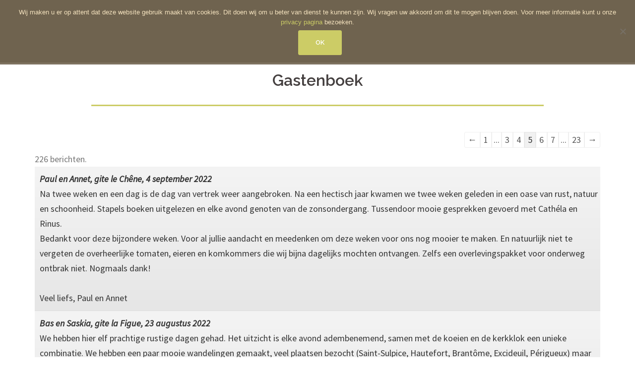

--- FILE ---
content_type: text/html; charset=UTF-8
request_url: https://www.domainelespins.com/nl/gastenboek/?pageNum=5
body_size: 14965
content:
<!DOCTYPE html>
<html lang="nl-NL">
<head>
<meta charset="UTF-8">
<meta name="viewport" content="width=device-width, initial-scale=1">
<link rel="profile" href="http://gmpg.org/xfn/11">
<link rel="pingback" href="https://www.domainelespins.com/xmlrpc.php">

<title>Gastenboek &#8211; Domaine les Pins</title>
<meta name='robots' content='max-image-preview:large' />
	<style>img:is([sizes="auto" i], [sizes^="auto," i]) { contain-intrinsic-size: 3000px 1500px }</style>
	<link rel='dns-prefetch' href='//fonts.googleapis.com' />
<link rel="alternate" type="application/rss+xml" title="Domaine les Pins &raquo; feed" href="https://www.domainelespins.com/nl/feed/" />
<link rel="alternate" type="application/rss+xml" title="Domaine les Pins &raquo; reacties feed" href="https://www.domainelespins.com/nl/comments/feed/" />
		<!-- This site uses the Google Analytics by ExactMetrics plugin v8.10.2 - Using Analytics tracking - https://www.exactmetrics.com/ -->
		<!-- Opmerking: ExactMetrics is momenteel niet geconfigureerd op deze site. De site eigenaar moet authenticeren met Google Analytics in de ExactMetrics instellingen scherm. -->
					<!-- No tracking code set -->
				<!-- / Google Analytics by ExactMetrics -->
		<script type="text/javascript">
/* <![CDATA[ */
window._wpemojiSettings = {"baseUrl":"https:\/\/s.w.org\/images\/core\/emoji\/16.0.1\/72x72\/","ext":".png","svgUrl":"https:\/\/s.w.org\/images\/core\/emoji\/16.0.1\/svg\/","svgExt":".svg","source":{"concatemoji":"https:\/\/www.domainelespins.com\/wp-includes\/js\/wp-emoji-release.min.js?ver=6.8.3"}};
/*! This file is auto-generated */
!function(s,n){var o,i,e;function c(e){try{var t={supportTests:e,timestamp:(new Date).valueOf()};sessionStorage.setItem(o,JSON.stringify(t))}catch(e){}}function p(e,t,n){e.clearRect(0,0,e.canvas.width,e.canvas.height),e.fillText(t,0,0);var t=new Uint32Array(e.getImageData(0,0,e.canvas.width,e.canvas.height).data),a=(e.clearRect(0,0,e.canvas.width,e.canvas.height),e.fillText(n,0,0),new Uint32Array(e.getImageData(0,0,e.canvas.width,e.canvas.height).data));return t.every(function(e,t){return e===a[t]})}function u(e,t){e.clearRect(0,0,e.canvas.width,e.canvas.height),e.fillText(t,0,0);for(var n=e.getImageData(16,16,1,1),a=0;a<n.data.length;a++)if(0!==n.data[a])return!1;return!0}function f(e,t,n,a){switch(t){case"flag":return n(e,"\ud83c\udff3\ufe0f\u200d\u26a7\ufe0f","\ud83c\udff3\ufe0f\u200b\u26a7\ufe0f")?!1:!n(e,"\ud83c\udde8\ud83c\uddf6","\ud83c\udde8\u200b\ud83c\uddf6")&&!n(e,"\ud83c\udff4\udb40\udc67\udb40\udc62\udb40\udc65\udb40\udc6e\udb40\udc67\udb40\udc7f","\ud83c\udff4\u200b\udb40\udc67\u200b\udb40\udc62\u200b\udb40\udc65\u200b\udb40\udc6e\u200b\udb40\udc67\u200b\udb40\udc7f");case"emoji":return!a(e,"\ud83e\udedf")}return!1}function g(e,t,n,a){var r="undefined"!=typeof WorkerGlobalScope&&self instanceof WorkerGlobalScope?new OffscreenCanvas(300,150):s.createElement("canvas"),o=r.getContext("2d",{willReadFrequently:!0}),i=(o.textBaseline="top",o.font="600 32px Arial",{});return e.forEach(function(e){i[e]=t(o,e,n,a)}),i}function t(e){var t=s.createElement("script");t.src=e,t.defer=!0,s.head.appendChild(t)}"undefined"!=typeof Promise&&(o="wpEmojiSettingsSupports",i=["flag","emoji"],n.supports={everything:!0,everythingExceptFlag:!0},e=new Promise(function(e){s.addEventListener("DOMContentLoaded",e,{once:!0})}),new Promise(function(t){var n=function(){try{var e=JSON.parse(sessionStorage.getItem(o));if("object"==typeof e&&"number"==typeof e.timestamp&&(new Date).valueOf()<e.timestamp+604800&&"object"==typeof e.supportTests)return e.supportTests}catch(e){}return null}();if(!n){if("undefined"!=typeof Worker&&"undefined"!=typeof OffscreenCanvas&&"undefined"!=typeof URL&&URL.createObjectURL&&"undefined"!=typeof Blob)try{var e="postMessage("+g.toString()+"("+[JSON.stringify(i),f.toString(),p.toString(),u.toString()].join(",")+"));",a=new Blob([e],{type:"text/javascript"}),r=new Worker(URL.createObjectURL(a),{name:"wpTestEmojiSupports"});return void(r.onmessage=function(e){c(n=e.data),r.terminate(),t(n)})}catch(e){}c(n=g(i,f,p,u))}t(n)}).then(function(e){for(var t in e)n.supports[t]=e[t],n.supports.everything=n.supports.everything&&n.supports[t],"flag"!==t&&(n.supports.everythingExceptFlag=n.supports.everythingExceptFlag&&n.supports[t]);n.supports.everythingExceptFlag=n.supports.everythingExceptFlag&&!n.supports.flag,n.DOMReady=!1,n.readyCallback=function(){n.DOMReady=!0}}).then(function(){return e}).then(function(){var e;n.supports.everything||(n.readyCallback(),(e=n.source||{}).concatemoji?t(e.concatemoji):e.wpemoji&&e.twemoji&&(t(e.twemoji),t(e.wpemoji)))}))}((window,document),window._wpemojiSettings);
/* ]]> */
</script>
<link rel='stylesheet' id='sydney-bootstrap-css' href='https://www.domainelespins.com/wp-content/themes/sydney/css/bootstrap/bootstrap.min.css?ver=1' type='text/css' media='all' />
<style id='wp-emoji-styles-inline-css' type='text/css'>

	img.wp-smiley, img.emoji {
		display: inline !important;
		border: none !important;
		box-shadow: none !important;
		height: 1em !important;
		width: 1em !important;
		margin: 0 0.07em !important;
		vertical-align: -0.1em !important;
		background: none !important;
		padding: 0 !important;
	}
</style>
<link rel='stylesheet' id='wp-block-library-css' href='https://www.domainelespins.com/wp-includes/css/dist/block-library/style.min.css?ver=6.8.3' type='text/css' media='all' />
<style id='classic-theme-styles-inline-css' type='text/css'>
/*! This file is auto-generated */
.wp-block-button__link{color:#fff;background-color:#32373c;border-radius:9999px;box-shadow:none;text-decoration:none;padding:calc(.667em + 2px) calc(1.333em + 2px);font-size:1.125em}.wp-block-file__button{background:#32373c;color:#fff;text-decoration:none}
</style>
<style id='global-styles-inline-css' type='text/css'>
:root{--wp--preset--aspect-ratio--square: 1;--wp--preset--aspect-ratio--4-3: 4/3;--wp--preset--aspect-ratio--3-4: 3/4;--wp--preset--aspect-ratio--3-2: 3/2;--wp--preset--aspect-ratio--2-3: 2/3;--wp--preset--aspect-ratio--16-9: 16/9;--wp--preset--aspect-ratio--9-16: 9/16;--wp--preset--color--black: #000000;--wp--preset--color--cyan-bluish-gray: #abb8c3;--wp--preset--color--white: #ffffff;--wp--preset--color--pale-pink: #f78da7;--wp--preset--color--vivid-red: #cf2e2e;--wp--preset--color--luminous-vivid-orange: #ff6900;--wp--preset--color--luminous-vivid-amber: #fcb900;--wp--preset--color--light-green-cyan: #7bdcb5;--wp--preset--color--vivid-green-cyan: #00d084;--wp--preset--color--pale-cyan-blue: #8ed1fc;--wp--preset--color--vivid-cyan-blue: #0693e3;--wp--preset--color--vivid-purple: #9b51e0;--wp--preset--gradient--vivid-cyan-blue-to-vivid-purple: linear-gradient(135deg,rgba(6,147,227,1) 0%,rgb(155,81,224) 100%);--wp--preset--gradient--light-green-cyan-to-vivid-green-cyan: linear-gradient(135deg,rgb(122,220,180) 0%,rgb(0,208,130) 100%);--wp--preset--gradient--luminous-vivid-amber-to-luminous-vivid-orange: linear-gradient(135deg,rgba(252,185,0,1) 0%,rgba(255,105,0,1) 100%);--wp--preset--gradient--luminous-vivid-orange-to-vivid-red: linear-gradient(135deg,rgba(255,105,0,1) 0%,rgb(207,46,46) 100%);--wp--preset--gradient--very-light-gray-to-cyan-bluish-gray: linear-gradient(135deg,rgb(238,238,238) 0%,rgb(169,184,195) 100%);--wp--preset--gradient--cool-to-warm-spectrum: linear-gradient(135deg,rgb(74,234,220) 0%,rgb(151,120,209) 20%,rgb(207,42,186) 40%,rgb(238,44,130) 60%,rgb(251,105,98) 80%,rgb(254,248,76) 100%);--wp--preset--gradient--blush-light-purple: linear-gradient(135deg,rgb(255,206,236) 0%,rgb(152,150,240) 100%);--wp--preset--gradient--blush-bordeaux: linear-gradient(135deg,rgb(254,205,165) 0%,rgb(254,45,45) 50%,rgb(107,0,62) 100%);--wp--preset--gradient--luminous-dusk: linear-gradient(135deg,rgb(255,203,112) 0%,rgb(199,81,192) 50%,rgb(65,88,208) 100%);--wp--preset--gradient--pale-ocean: linear-gradient(135deg,rgb(255,245,203) 0%,rgb(182,227,212) 50%,rgb(51,167,181) 100%);--wp--preset--gradient--electric-grass: linear-gradient(135deg,rgb(202,248,128) 0%,rgb(113,206,126) 100%);--wp--preset--gradient--midnight: linear-gradient(135deg,rgb(2,3,129) 0%,rgb(40,116,252) 100%);--wp--preset--font-size--small: 13px;--wp--preset--font-size--medium: 20px;--wp--preset--font-size--large: 36px;--wp--preset--font-size--x-large: 42px;--wp--preset--spacing--20: 0.44rem;--wp--preset--spacing--30: 0.67rem;--wp--preset--spacing--40: 1rem;--wp--preset--spacing--50: 1.5rem;--wp--preset--spacing--60: 2.25rem;--wp--preset--spacing--70: 3.38rem;--wp--preset--spacing--80: 5.06rem;--wp--preset--shadow--natural: 6px 6px 9px rgba(0, 0, 0, 0.2);--wp--preset--shadow--deep: 12px 12px 50px rgba(0, 0, 0, 0.4);--wp--preset--shadow--sharp: 6px 6px 0px rgba(0, 0, 0, 0.2);--wp--preset--shadow--outlined: 6px 6px 0px -3px rgba(255, 255, 255, 1), 6px 6px rgba(0, 0, 0, 1);--wp--preset--shadow--crisp: 6px 6px 0px rgba(0, 0, 0, 1);}:where(.is-layout-flex){gap: 0.5em;}:where(.is-layout-grid){gap: 0.5em;}body .is-layout-flex{display: flex;}.is-layout-flex{flex-wrap: wrap;align-items: center;}.is-layout-flex > :is(*, div){margin: 0;}body .is-layout-grid{display: grid;}.is-layout-grid > :is(*, div){margin: 0;}:where(.wp-block-columns.is-layout-flex){gap: 2em;}:where(.wp-block-columns.is-layout-grid){gap: 2em;}:where(.wp-block-post-template.is-layout-flex){gap: 1.25em;}:where(.wp-block-post-template.is-layout-grid){gap: 1.25em;}.has-black-color{color: var(--wp--preset--color--black) !important;}.has-cyan-bluish-gray-color{color: var(--wp--preset--color--cyan-bluish-gray) !important;}.has-white-color{color: var(--wp--preset--color--white) !important;}.has-pale-pink-color{color: var(--wp--preset--color--pale-pink) !important;}.has-vivid-red-color{color: var(--wp--preset--color--vivid-red) !important;}.has-luminous-vivid-orange-color{color: var(--wp--preset--color--luminous-vivid-orange) !important;}.has-luminous-vivid-amber-color{color: var(--wp--preset--color--luminous-vivid-amber) !important;}.has-light-green-cyan-color{color: var(--wp--preset--color--light-green-cyan) !important;}.has-vivid-green-cyan-color{color: var(--wp--preset--color--vivid-green-cyan) !important;}.has-pale-cyan-blue-color{color: var(--wp--preset--color--pale-cyan-blue) !important;}.has-vivid-cyan-blue-color{color: var(--wp--preset--color--vivid-cyan-blue) !important;}.has-vivid-purple-color{color: var(--wp--preset--color--vivid-purple) !important;}.has-black-background-color{background-color: var(--wp--preset--color--black) !important;}.has-cyan-bluish-gray-background-color{background-color: var(--wp--preset--color--cyan-bluish-gray) !important;}.has-white-background-color{background-color: var(--wp--preset--color--white) !important;}.has-pale-pink-background-color{background-color: var(--wp--preset--color--pale-pink) !important;}.has-vivid-red-background-color{background-color: var(--wp--preset--color--vivid-red) !important;}.has-luminous-vivid-orange-background-color{background-color: var(--wp--preset--color--luminous-vivid-orange) !important;}.has-luminous-vivid-amber-background-color{background-color: var(--wp--preset--color--luminous-vivid-amber) !important;}.has-light-green-cyan-background-color{background-color: var(--wp--preset--color--light-green-cyan) !important;}.has-vivid-green-cyan-background-color{background-color: var(--wp--preset--color--vivid-green-cyan) !important;}.has-pale-cyan-blue-background-color{background-color: var(--wp--preset--color--pale-cyan-blue) !important;}.has-vivid-cyan-blue-background-color{background-color: var(--wp--preset--color--vivid-cyan-blue) !important;}.has-vivid-purple-background-color{background-color: var(--wp--preset--color--vivid-purple) !important;}.has-black-border-color{border-color: var(--wp--preset--color--black) !important;}.has-cyan-bluish-gray-border-color{border-color: var(--wp--preset--color--cyan-bluish-gray) !important;}.has-white-border-color{border-color: var(--wp--preset--color--white) !important;}.has-pale-pink-border-color{border-color: var(--wp--preset--color--pale-pink) !important;}.has-vivid-red-border-color{border-color: var(--wp--preset--color--vivid-red) !important;}.has-luminous-vivid-orange-border-color{border-color: var(--wp--preset--color--luminous-vivid-orange) !important;}.has-luminous-vivid-amber-border-color{border-color: var(--wp--preset--color--luminous-vivid-amber) !important;}.has-light-green-cyan-border-color{border-color: var(--wp--preset--color--light-green-cyan) !important;}.has-vivid-green-cyan-border-color{border-color: var(--wp--preset--color--vivid-green-cyan) !important;}.has-pale-cyan-blue-border-color{border-color: var(--wp--preset--color--pale-cyan-blue) !important;}.has-vivid-cyan-blue-border-color{border-color: var(--wp--preset--color--vivid-cyan-blue) !important;}.has-vivid-purple-border-color{border-color: var(--wp--preset--color--vivid-purple) !important;}.has-vivid-cyan-blue-to-vivid-purple-gradient-background{background: var(--wp--preset--gradient--vivid-cyan-blue-to-vivid-purple) !important;}.has-light-green-cyan-to-vivid-green-cyan-gradient-background{background: var(--wp--preset--gradient--light-green-cyan-to-vivid-green-cyan) !important;}.has-luminous-vivid-amber-to-luminous-vivid-orange-gradient-background{background: var(--wp--preset--gradient--luminous-vivid-amber-to-luminous-vivid-orange) !important;}.has-luminous-vivid-orange-to-vivid-red-gradient-background{background: var(--wp--preset--gradient--luminous-vivid-orange-to-vivid-red) !important;}.has-very-light-gray-to-cyan-bluish-gray-gradient-background{background: var(--wp--preset--gradient--very-light-gray-to-cyan-bluish-gray) !important;}.has-cool-to-warm-spectrum-gradient-background{background: var(--wp--preset--gradient--cool-to-warm-spectrum) !important;}.has-blush-light-purple-gradient-background{background: var(--wp--preset--gradient--blush-light-purple) !important;}.has-blush-bordeaux-gradient-background{background: var(--wp--preset--gradient--blush-bordeaux) !important;}.has-luminous-dusk-gradient-background{background: var(--wp--preset--gradient--luminous-dusk) !important;}.has-pale-ocean-gradient-background{background: var(--wp--preset--gradient--pale-ocean) !important;}.has-electric-grass-gradient-background{background: var(--wp--preset--gradient--electric-grass) !important;}.has-midnight-gradient-background{background: var(--wp--preset--gradient--midnight) !important;}.has-small-font-size{font-size: var(--wp--preset--font-size--small) !important;}.has-medium-font-size{font-size: var(--wp--preset--font-size--medium) !important;}.has-large-font-size{font-size: var(--wp--preset--font-size--large) !important;}.has-x-large-font-size{font-size: var(--wp--preset--font-size--x-large) !important;}
:where(.wp-block-post-template.is-layout-flex){gap: 1.25em;}:where(.wp-block-post-template.is-layout-grid){gap: 1.25em;}
:where(.wp-block-columns.is-layout-flex){gap: 2em;}:where(.wp-block-columns.is-layout-grid){gap: 2em;}
:root :where(.wp-block-pullquote){font-size: 1.5em;line-height: 1.6;}
</style>
<link rel='stylesheet' id='wpos-slick-style-css' href='https://www.domainelespins.com/wp-content/plugins/blog-designer-for-post-and-widget/assets/css/slick.css?ver=2.7.7' type='text/css' media='all' />
<link rel='stylesheet' id='bdpw-public-css-css' href='https://www.domainelespins.com/wp-content/plugins/blog-designer-for-post-and-widget/assets/css/bdpw-public.css?ver=2.7.7' type='text/css' media='all' />
<link rel='stylesheet' id='columns-css' href='https://www.domainelespins.com/wp-content/plugins/columns-for-bootstrap/columns.css?ver=6.8.3' type='text/css' media='all' />
<link rel='stylesheet' id='cookie-notice-front-css' href='https://www.domainelespins.com/wp-content/plugins/cookie-notice/css/front.min.css?ver=2.5.11' type='text/css' media='all' />
<link rel='stylesheet' id='siteorigin-panels-front-css' href='https://www.domainelespins.com/wp-content/plugins/siteorigin-panels/css/front-flex.min.css?ver=2.33.5' type='text/css' media='all' />
<link rel='stylesheet' id='sow-headline-default-b488f12e8026-179-css' href='https://www.domainelespins.com/wp-content/uploads/siteorigin-widgets/sow-headline-default-b488f12e8026-179.css?ver=6.8.3' type='text/css' media='all' />
<link rel='stylesheet' id='sow-social-media-buttons-flat-ab1c56974bd1-179-css' href='https://www.domainelespins.com/wp-content/uploads/siteorigin-widgets/sow-social-media-buttons-flat-ab1c56974bd1-179.css?ver=6.8.3' type='text/css' media='all' />
<link rel='stylesheet' id='sydney-body-fonts-css' href='//fonts.googleapis.com/css?family=Source+Sans+Pro%3A400%2C400italic%2C600&#038;ver=6.8.3' type='text/css' media='all' />
<link rel='stylesheet' id='sydney-headings-fonts-css' href='//fonts.googleapis.com/css?family=Raleway%3A400%2C500%2C600&#038;ver=6.8.3' type='text/css' media='all' />
<link rel='stylesheet' id='sydney-style-css' href='https://www.domainelespins.com/wp-content/themes/sydney/style.css?ver=6.8.3' type='text/css' media='all' />
<style id='sydney-style-inline-css' type='text/css'>
.site-header { background-color:rgba(111,99,79,0.9);}
.site-header.float-header {padding:20px 0;}
.site-title { font-size:32px; }
.site-description { font-size:16px; }
#mainnav ul li a { font-size:17px; }
h1 { font-size:52px; }
h2 { font-size:42px; }
h3 { font-size:32px; }
h4 { font-size:25px; }
h5 { font-size:20px; }
h6 { font-size:18px; }
body { font-size:18px; }
.header-image { background-size:cover;}
.header-image { height:300px; }
.header-wrap .col-md-4, .header-wrap .col-md-8 { width: 100%; text-align: center;}
#mainnav { float: none;}
#mainnav li { float: none; display: inline-block;}
#mainnav ul ul li { display: block; text-align: left; float:left;}
.site-logo, .header-wrap .col-md-4 { margin-bottom: 15px; }
.btn-menu { margin: 0 auto; float: none; }
.header-wrap .container > .row { display: block; }
.widget-area .widget_fp_social a,#mainnav ul li a:hover, .sydney_contact_info_widget span, .roll-team .team-content .name,.roll-team .team-item .team-pop .team-social li:hover a,.roll-infomation li.address:before,.roll-infomation li.phone:before,.roll-infomation li.email:before,.roll-testimonials .name,.roll-button.border,.roll-button:hover,.roll-icon-list .icon i,.roll-icon-list .content h3 a:hover,.roll-icon-box.white .content h3 a,.roll-icon-box .icon i,.roll-icon-box .content h3 a:hover,.switcher-container .switcher-icon a:focus,.go-top:hover,.hentry .meta-post a:hover,#mainnav > ul > li > a.active, #mainnav > ul > li > a:hover, button:hover, input[type="button"]:hover, input[type="reset"]:hover, input[type="submit"]:hover, .text-color, .social-menu-widget a, .social-menu-widget a:hover, .archive .team-social li a, a, h1 a, h2 a, h3 a, h4 a, h5 a, h6 a { color:#cccc66}
.project-filter li a.active, .project-filter li a:hover,.preloader .pre-bounce1, .preloader .pre-bounce2,.roll-team .team-item .team-pop,.roll-progress .progress-animate,.roll-socials li a:hover,.roll-project .project-item .project-pop,.roll-project .project-filter li.active,.roll-project .project-filter li:hover,.roll-button.light:hover,.roll-button.border:hover,.roll-button,.roll-icon-box.white .icon,.owl-theme .owl-controls .owl-page.active span,.owl-theme .owl-controls.clickable .owl-page:hover span,.go-top,.bottom .socials li:hover a,.sidebar .widget:before,.blog-pagination ul li.active,.blog-pagination ul li:hover a,.content-area .hentry:after,.text-slider .maintitle:after,.error-wrap #search-submit:hover,#mainnav .sub-menu li:hover > a,#mainnav ul li ul:after, button, input[type="button"], input[type="reset"], input[type="submit"], .panel-grid-cell .widget-title:after { background-color:#cccc66}
.roll-socials li a:hover,.roll-socials li a,.roll-button.light:hover,.roll-button.border,.roll-button,.roll-icon-list .icon,.roll-icon-box .icon,.owl-theme .owl-controls .owl-page span,.comment .comment-detail,.widget-tags .tag-list a:hover,.blog-pagination ul li,.hentry blockquote,.error-wrap #search-submit:hover,textarea:focus,input[type="text"]:focus,input[type="password"]:focus,input[type="datetime"]:focus,input[type="datetime-local"]:focus,input[type="date"]:focus,input[type="month"]:focus,input[type="time"]:focus,input[type="week"]:focus,input[type="number"]:focus,input[type="email"]:focus,input[type="url"]:focus,input[type="search"]:focus,input[type="tel"]:focus,input[type="color"]:focus, button, input[type="button"], input[type="reset"], input[type="submit"], .archive .team-social li a { border-color:#cccc66}
.site-header.float-header { background-color:rgba(111,99,79,0.9);}
@media only screen and (max-width: 1024px) { .site-header { background-color:#6f634f;}}
.site-title a, .site-title a:hover { color:#f2e7d0}
.site-description { color:#f2e7d0}
#mainnav ul li a, #mainnav ul li::before { color:#f2e7d0}
#mainnav .sub-menu li a { color:#ffffff}
#mainnav .sub-menu li a { background:#6f634f}
.text-slider .maintitle, .text-slider .subtitle { color:#cccc66}
body { color:#767676}
#secondary { background-color:#ffffff}
#secondary, #secondary a, #secondary .widget-title { color:#767676}
.footer-widgets { background-color:#252525}
.site-footer { background-color:#6f634f}
.site-footer,.site-footer a { color:#cccc66}
.overlay { background-color:#000000}
.page-wrap { padding-top:83px;}
.page-wrap { padding-bottom:100px;}
.slide-inner { display:none;}
.slide-inner.text-slider-stopped { display:block;}

</style>
<link rel='stylesheet' id='sydney-font-awesome-css' href='https://www.domainelespins.com/wp-content/themes/sydney/fonts/font-awesome.min.css?ver=6.8.3' type='text/css' media='all' />
<!--[if lte IE 9]>
<link rel='stylesheet' id='sydney-ie9-css' href='https://www.domainelespins.com/wp-content/themes/sydney/css/ie9.css?ver=6.8.3' type='text/css' media='all' />
<![endif]-->
<script type="text/javascript" src="https://www.domainelespins.com/wp-includes/js/tinymce/tinymce.min.js?ver=49110-20250317" id="wp-tinymce-root-js"></script>
<script type="text/javascript" src="https://www.domainelespins.com/wp-includes/js/tinymce/plugins/compat3x/plugin.min.js?ver=49110-20250317" id="wp-tinymce-js"></script>
<script type="text/javascript" src="https://www.domainelespins.com/wp-includes/js/jquery/jquery.min.js?ver=3.7.1" id="jquery-core-js"></script>
<script type="text/javascript" src="https://www.domainelespins.com/wp-includes/js/jquery/jquery-migrate.min.js?ver=3.4.1" id="jquery-migrate-js"></script>
<script type="text/javascript" id="cookie-notice-front-js-before">
/* <![CDATA[ */
var cnArgs = {"ajaxUrl":"https:\/\/www.domainelespins.com\/wp-admin\/admin-ajax.php","nonce":"c5e0dd51b7","hideEffect":"fade","position":"top","onScroll":false,"onScrollOffset":100,"onClick":false,"cookieName":"cookie_notice_accepted","cookieTime":604800,"cookieTimeRejected":2592000,"globalCookie":false,"redirection":true,"cache":false,"revokeCookies":false,"revokeCookiesOpt":"automatic"};
/* ]]> */
</script>
<script type="text/javascript" src="https://www.domainelespins.com/wp-content/plugins/cookie-notice/js/front.min.js?ver=2.5.11" id="cookie-notice-front-js"></script>
<link rel="https://api.w.org/" href="https://www.domainelespins.com/wp-json/" /><link rel="alternate" title="JSON" type="application/json" href="https://www.domainelespins.com/wp-json/wp/v2/pages/179" /><link rel="EditURI" type="application/rsd+xml" title="RSD" href="https://www.domainelespins.com/xmlrpc.php?rsd" />
<meta name="generator" content="WordPress 6.8.3" />
<link rel='shortlink' href='https://www.domainelespins.com/?p=179' />
<link rel="alternate" title="oEmbed (JSON)" type="application/json+oembed" href="https://www.domainelespins.com/wp-json/oembed/1.0/embed?url=https%3A%2F%2Fwww.domainelespins.com%2Fnl%2Fgastenboek%2F&#038;lang=nl" />
<link rel="alternate" title="oEmbed (XML)" type="text/xml+oembed" href="https://www.domainelespins.com/wp-json/oembed/1.0/embed?url=https%3A%2F%2Fwww.domainelespins.com%2Fnl%2Fgastenboek%2F&#038;format=xml&#038;lang=nl" />
<!-- Google tag (gtag.js) -->
<script async src="https://www.googletagmanager.com/gtag/js?id=G-5V9Q9LB95E"></script>
<script>
  window.dataLayer = window.dataLayer || [];
  function gtag(){dataLayer.push(arguments);}
  gtag('js', new Date());

  gtag('config', 'G-5V9Q9LB95E');
</script>
<script type="application/ld+json">
      {
        "@context": "https://schema.org",
        "@type": "VacationRental",
        "additionalType": "VacationRental",
        "brand": {
          "@type": "Brand",
          "name": "DomaineLesPins"
        },
        "containsPlace": {
          "@type": "Accommodation",
          "additionalType": "EntirePlace",
          "bed": [{
            "@type": "BedDetails",
            "numberOfBeds" : 1,
            "typeOfBed": "King"
          },
          {
            "@type": "BedDetails",
            "numberOfBeds" : 2,
            "typeOfBed": "Single"
          }],
         "occupancy": {
            "@type": "QuantitativeValue",
            "value" : 2
          },
          "amenityFeature": [
            {
              "@type": "LocationFeatureSpecification",
              "name": "internetType",
              "value": "Free"
            },
            {
              "@type": "LocationFeatureSpecification",
              "name": "parkingType",
              "value": "Free"
            },
             {
              "@type": "LocationFeatureSpecification",
              "name": "childFriendly",
              "value": true
            }
          ],
          "floorSize": {
            "@type": "QuantitativeValue",
            "value" : 60,
            "unitCode": "MTK"
          },
          "numberOfBathroomsTotal": 1,
          "numberOfBedrooms": 2,
          "numberOfRooms": 4
        },
        "identifier": "domainelespins1",
        "latitude": "45.40807577077343",
        "longitude": "0.9879123232961995",
		"priceRange": "$126",
        "telephone": "0033553525306",
        "name": "Luxe Vakantiewoning Domaine Les Pins",
        "address": {
          "addressCountry": "FR",
          "addressLocality": "Nanthiat",
          "addressRegion": "Dordogne",
          "postalCode": "24800",
          "streetAddress": "103 Impasse du Calvaire"
        },

        "aggregateRating": {
          "ratingValue": 4.8,
          "ratingCount": 5,
          "reviewCount": 29,
          "bestRating": 5
        },
        "image": [
          "https://www.domainelespins.com/wp-content/uploads/2018/12/onder-de-walnootboom.jpg",
          "https://www.domainelespins.com/wp-content/uploads/2018/12/vakantiehuis-lhetre.jpg",
          "https://www.domainelespins.com/wp-content/uploads/2018/10/DSCF0451-3-e1542562032873.jpg",
          "https://www.domainelespins.com/wp-content/uploads/2018/12/vakantiehuis-le-chene-slaapkamer-1.jpg",
          "https://www.domainelespins.com/wp-content/uploads/2018/12/vakantiehuis-le-chene-keuken.jpg",
          "https://www.domainelespins.com/wp-content/uploads/2022/10/overzicht-chene.jpg",
          "https://www.domainelespins.com/wp-content/uploads/2022/10/vakantiehuis-la-figue-keuken.jpg",
          "https://www.domainelespins.com/wp-content/uploads/2022/10/vakantiehuis-le-chene-badkamer1.jpg"
        ],
        "checkinTime": "16:00:00+08:00",
        "checkoutTime": "11:00:00+08:00",
        "description": "Rust, Ruimte en Natuur. Authentieke vakantiehuizen met alle luxe van de huidige tijd. WIFI, lange bedden en Nederlandse TV.",
        "knowsLanguage": ["en-US", "fr-FR"],
"review": [{
          "@type": "Review",
          "reviewRating": {
            "@type": "Rating",
            "ratingValue": "5",
            "bestRating": "5"
          },
          "author": {
            "@type": "Person",
            "name": "Armando H."
          },
          "datePublished": "2024-10-01",
          "contentReferenceTime": "2024-09-28"
        }
      ]
      }
      
    </script><style media="all" id="siteorigin-panels-layouts-head">/* Layout 179 */ #pgc-179-0-0 , #pgc-179-1-0 { width:100%;width:calc(100% - ( 0 * 30px ) ) } #pg-179-0 , #pg-179-1 , #pg-179-2 , #pl-179 .so-panel , #pl-179 .so-panel:last-of-type { margin-bottom:0px } #pgc-179-2-0 , #pgc-179-2-1 { width:50%;width:calc(50% - ( 0.5 * 30px ) ) } #pgc-179-3-0 , #pgc-179-3-1 , #pgc-179-3-2 { width:33.3333%;width:calc(33.3333% - ( 0.66666666666667 * 30px ) ) } #pg-179-0> .panel-row-style , #pg-179-1> .panel-row-style { padding:10px } #pg-179-2> .panel-row-style , #pg-179-3> .panel-row-style { background-color:#6f634f;padding:0px } @media (max-width:780px){ #pg-179-0.panel-no-style, #pg-179-0.panel-has-style > .panel-row-style, #pg-179-0 , #pg-179-1.panel-no-style, #pg-179-1.panel-has-style > .panel-row-style, #pg-179-1 , #pg-179-2.panel-no-style, #pg-179-2.panel-has-style > .panel-row-style, #pg-179-2 , #pg-179-3.panel-no-style, #pg-179-3.panel-has-style > .panel-row-style, #pg-179-3 { -webkit-flex-direction:column;-ms-flex-direction:column;flex-direction:column } #pg-179-0 > .panel-grid-cell , #pg-179-0 > .panel-row-style > .panel-grid-cell , #pg-179-1 > .panel-grid-cell , #pg-179-1 > .panel-row-style > .panel-grid-cell , #pg-179-2 > .panel-grid-cell , #pg-179-2 > .panel-row-style > .panel-grid-cell , #pg-179-3 > .panel-grid-cell , #pg-179-3 > .panel-row-style > .panel-grid-cell { width:100%;margin-right:0 } #pgc-179-2-0 , #pgc-179-3-0 , #pgc-179-3-1 { margin-bottom:30px } #pl-179 .panel-grid-cell { padding:0 } #pl-179 .panel-grid .panel-grid-cell-empty { display:none } #pl-179 .panel-grid .panel-grid-cell-mobile-last { margin-bottom:0px }  } </style><link rel="canonical" href="https://www.domainelespins.com/nl/gastenboek/?pageNum=5" />
<meta name="description" content="Lees in ons gastenboek de reviews van onze gasten" /><meta name="keywords" content="gastenboek, Domaine les Pins" /><meta name="title" content="Gastenboek" /><link rel="icon" href="https://www.domainelespins.com/wp-content/uploads/2016/11/cropped-cropped-logo-black-32x32.png" sizes="32x32" />
<link rel="icon" href="https://www.domainelespins.com/wp-content/uploads/2016/11/cropped-cropped-logo-black-192x192.png" sizes="192x192" />
<link rel="apple-touch-icon" href="https://www.domainelespins.com/wp-content/uploads/2016/11/cropped-cropped-logo-black-180x180.png" />
<meta name="msapplication-TileImage" content="https://www.domainelespins.com/wp-content/uploads/2016/11/cropped-cropped-logo-black-270x270.png" />
<!--WPMS Google Analytics universal tracking js code - https://wordpress.org/plugins/wp-meta-seo/ -->
<script>
    (function (i, s, o, g, r, a, m) {
        i['GoogleAnalyticsObject'] = r;
        i[r] = i[r] || function () {
            (i[r].q = i[r].q || []).push(arguments)
        }, i[r].l = 1 * new Date();
        a = s.createElement(o),
            m = s.getElementsByTagName(o)[0];
        a.async = 1;
        a.src = g;
        m.parentNode.insertBefore(a, m)
    })(window, document, 'script', '//www.google-analytics.com/analytics.js', 'ga');
    ga('create', 'G-5V9Q9LB95E', 'auto');
    ga('send', 'pageview');
</script>
<!--End WPMS Google Analytics universal tracking js code--></head>

<body class="wp-singular page-template page-template-page-templates page-template-page_front-page page-template-page-templatespage_front-page-php page page-id-179 wp-theme-sydney cookies-not-set siteorigin-panels siteorigin-panels-before-js">

	<div class="preloader">
	    <div class="spinner">
	        <div class="pre-bounce1"></div>
	        <div class="pre-bounce2"></div>
	    </div>
	</div>
	
<div id="page" class="hfeed site">
	<a class="skip-link screen-reader-text" href="#content">Ga naar de inhoud</a>

		
	<div class="header-clone"></div>

	
	<header id="masthead" class="site-header" role="banner">
		<div class="header-wrap">
            <div class="container">
                <div class="row">
				<div class="col-md-4 col-sm-8 col-xs-12">
		        					<h1 class="site-title"><a href="https://www.domainelespins.com/nl/" rel="home">Domaine les Pins</a></h1>
					<h2 class="site-description"></h2>	        
		        				</div>
				<div class="col-md-8 col-sm-4 col-xs-12">
					<div class="btn-menu"></div>
					<nav id="mainnav" class="mainnav" role="navigation">
						<div class="menu-menu_nl-container"><ul id="menu-menu_nl" class="menu"><li id="menu-item-32" class="menu-item menu-item-type-post_type menu-item-object-page menu-item-home menu-item-has-children menu-item-32"><a href="https://www.domainelespins.com/nl/">Welkom</a>
<ul class="sub-menu">
	<li id="menu-item-729" class="menu-item menu-item-type-post_type menu-item-object-page menu-item-729"><a href="https://www.domainelespins.com/en/">Welcome</a></li>
	<li id="menu-item-860" class="menu-item menu-item-type-post_type menu-item-object-page menu-item-860"><a href="https://www.domainelespins.com/fr/">Bienvenue</a></li>
	<li id="menu-item-1032" class="menu-item menu-item-type-post_type menu-item-object-page menu-item-1032"><a href="https://www.domainelespins.com/de/">Willkommen</a></li>
</ul>
</li>
<li id="menu-item-82" class="menu-item menu-item-type-post_type menu-item-object-page menu-item-82"><a href="https://www.domainelespins.com/nl/vakantiehuizen/">Gîtes</a></li>
<li id="menu-item-147" class="menu-item menu-item-type-post_type menu-item-object-page current-menu-ancestor current-menu-parent current_page_parent current_page_ancestor menu-item-has-children menu-item-147"><a href="https://www.domainelespins.com/nl/op-het-terrein/">Extra informatie</a>
<ul class="sub-menu">
	<li id="menu-item-149" class="menu-item menu-item-type-post_type menu-item-object-page menu-item-149"><a href="https://www.domainelespins.com/nl/op-het-terrein/">Op het terrein</a></li>
	<li id="menu-item-256" class="menu-item menu-item-type-post_type menu-item-object-page menu-item-256"><a href="https://www.domainelespins.com/nl/omgeving/">Omgeving</a></li>
	<li id="menu-item-258" class="menu-item menu-item-type-post_type menu-item-object-page current-menu-item page_item page-item-179 current_page_item menu-item-258"><a href="https://www.domainelespins.com/nl/gastenboek/" aria-current="page">Gastenboek</a></li>
	<li id="menu-item-2902" class="menu-item menu-item-type-custom menu-item-object-custom menu-item-2902"><a target="_blank" href="https://www.facebook.com/vakantiehuizenindedordogne">Facebook</a></li>
	<li id="menu-item-3629" class="menu-item menu-item-type-custom menu-item-object-custom menu-item-3629"><a target="_blank" href="https://www.instagram.com/domainelespins/">Instagram</a></li>
	<li id="menu-item-284" class="menu-item menu-item-type-post_type menu-item-object-page menu-item-284"><a href="https://www.domainelespins.com/nl/fotoboek/">Fotoboek</a></li>
	<li id="menu-item-148" class="menu-item menu-item-type-post_type menu-item-object-page menu-item-148"><a href="https://www.domainelespins.com/nl/route/">Route</a></li>
	<li id="menu-item-1341" class="menu-item menu-item-type-post_type menu-item-object-page menu-item-1341"><a href="https://www.domainelespins.com/nl/privacy/">Privacy verklaring</a></li>
</ul>
</li>
<li id="menu-item-121" class="menu-item menu-item-type-post_type menu-item-object-page menu-item-121"><a href="https://www.domainelespins.com/nl/prijzen/">Prijzen</a></li>
<li id="menu-item-178" class="menu-item menu-item-type-post_type menu-item-object-page menu-item-178"><a href="https://www.domainelespins.com/nl/contact/">Contact</a></li>
<li id="menu-item-109" class="menu-item menu-item-type-post_type menu-item-object-page menu-item-109"><a href="https://www.domainelespins.com/nl/reserveren/">Reserveren</a></li>
</ul></div>					</nav><!-- #site-navigation -->
				</div>
				</div>
			</div>
		</div>
	</header><!-- #masthead -->

	
	<div class="sydney-hero-area">
				<div class="header-image">
			<div class="overlay"></div>			<img class="header-inner" src="" width="1920" alt="Domaine les Pins">
		</div>
		
			</div>

	
	<div id="content" class="page-wrap">
		<div class="container content-wrapper">
			<div class="row">	
	<div id="primary" class="fp-content-area">
		<main id="main" class="site-main" role="main">

			<div class="entry-content">
									<div id="pl-179"  class="panel-layout" ><div id="pg-179-0"  class="panel-grid panel-has-style" ><div class="siteorigin-panels-stretch panel-row-style panel-row-style-for-179-0" style="padding: 10px 0; " data-stretch-type="full" data-overlay="true" data-overlay-color="#000000" ><div id="pgc-179-0-0"  class="panel-grid-cell" ><div id="panel-179-0-0-0" class="so-panel widget widget_sow-headline panel-first-child panel-last-child" data-index="0" ><div style="text-align: left;" data-title-color="#443f3f" data-headings-color="#443f3f" class="panel-widget-style panel-widget-style-for-179-0-0-0" ><div
			
			class="so-widget-sow-headline so-widget-sow-headline-default-045c17a6bf03-179"
			
		><div class="sow-headline-container ">
							<h3 class="sow-headline">
						Gastenboek						</h3>
											<div class="decoration">
						<div class="decoration-inside"></div>
					</div>
					</div>
</div></div></div></div></div></div><div id="pg-179-1"  class="panel-grid panel-has-style" ><div class="siteorigin-panels-stretch panel-row-style panel-row-style-for-179-1" style="padding: 10px 0; " data-stretch-type="full" data-overlay="true" data-overlay-color="#000000" ><div id="pgc-179-1-0"  class="panel-grid-cell" ><div id="panel-179-1-0-0" class="so-panel widget widget_sow-editor panel-first-child panel-last-child" data-index="1" ><div style="text-align: left;" data-title-color="#443f3f" data-headings-color="#443f3f" class="panel-widget-style panel-widget-style-for-179-1-0-0" ><div
			
			class="so-widget-sow-editor so-widget-sow-editor-base"
			
		>
<div class="siteorigin-widget-tinymce textwidget">
	<div class="gwolle-gb"><div class="gwolle_gb_messages_top_container"></div>
			<div class="gwolle-gb-write">
				<h3></h3></div>
				<div class="page-navigation">
					<span class="screen-reader-text">Navigatie door de gastenboek-lijst</span><a href="https://www.domainelespins.com/nl/gastenboek/?pageNum=4" title="Vorige pagina" rel="prev">&larr;</a><a href="https://www.domainelespins.com/nl/gastenboek/?pageNum=1" title="Pagina 1">1</a><span class="page-numbers dots">...</span><a href="https://www.domainelespins.com/nl/gastenboek/?pageNum=3" title="Pagina 3">3</a><a href="https://www.domainelespins.com/nl/gastenboek/?pageNum=4" title="Pagina 4">4</a><span class="page-numbers current">5</span><a href="https://www.domainelespins.com/nl/gastenboek/?pageNum=6" title="Pagina 6">6</a><a href="https://www.domainelespins.com/nl/gastenboek/?pageNum=7" title="Pagina 7">7</a><span class="page-numbers dots">...</span><a href="https://www.domainelespins.com/nl/gastenboek/?pageNum=23" title="Pagina 23">23</a><a href="https://www.domainelespins.com/nl/gastenboek/?pageNum=6" title="Volgende pagina" rel="next">&rarr;</a></div>
		<div class="gwolle-gb-read gwolle-gb-ajax gwolle-gb-entries-list" data-book_id="1" data-page_id="5">
		<div id="gwolle-gb-total" class="gwolle-gb-total">226 berichten.</div><!-- Gwolle-GB Entry: Default Template Loaded -->
				<div class="gb-entry gb-entry_191 gb-entry-count_1 gwolle_gb_uneven gwolle-gb-uneven gwolle-gb-first admin-entry" id="gb-entry_191" data-entry_id="191">
				<article>
					<div class="gb-author-info">
						<span class="gb-author-name"><i class="gb-moderator">Paul en Annet, gite le Chêne, 4 september 2022</i>
						</span>
					</div>
					<div class="gb-entry-content">Na twee weken en een dag is de dag van vertrek weer aangebroken. Na een hectisch jaar kwamen we twee weken geleden in een oase van rust, natuur en schoonheid. Stapels boeken uitgelezen en elke avond genoten van de zonsondergang. Tussendoor mooie gesprekken gevoerd met Cathéla en Rinus.<br />
Bedankt voor deze bijzondere weken. Voor al jullie aandacht en meedenken om deze weken voor ons nog mooier te maken. En natuurlijk niet te vergeten de overheerlijke tomaten, eieren en komkommers die wij bijna dagelijks mochten ontvangen. Zelfs een overlevingspakket voor onderweg ontbrak niet. Nogmaals dank!<br />
<br />
Veel liefs, Paul en Annet
					</div>
				</article>
			</div>
			<div class="gb-entry gb-entry_190 gb-entry-count_2 gwolle_gb_even gwolle-gb-even admin-entry" id="gb-entry_190" data-entry_id="190">
				<article>
					<div class="gb-author-info">
						<span class="gb-author-name"><i class="gb-moderator">Bas en Saskia, gite la Figue, 23 augustus 2022</i>
						</span>
					</div>
					<div class="gb-entry-content">We hebben hier elf prachtige rustige dagen gehad. Het uitzicht is elke avond adembenemend, samen met de koeien en de kerkklok een unieke combinatie. We hebben een paar mooie wandelingen gemaakt, veel plaatsen bezocht (Saint-Sulpice, Hautefort, Brantôme, Excideuil, Périgueux) maar onze favoriete plaats is Saint Jean de Côle! Ook vanwege de restaurants.<br />
Jullie huisje voorziet in alles, jullie tomaten waren heerlijk en de eitjes een traktatie. <br />
Tsja, als je het zo opschrijft kan ik alleen maar zeggen: A bientôt!<br />
<br />
Bas en Saskia.
					</div>
				</article>
			</div>
			<div class="gb-entry gb-entry_189 gb-entry-count_3 gwolle_gb_uneven gwolle-gb-uneven admin-entry" id="gb-entry_189" data-entry_id="189">
				<article>
					<div class="gb-author-info">
						<span class="gb-author-name"><i class="gb-moderator">John en Sandra, gite l’Hêtre, 13 augustus 2022</i>
						</span>
					</div>
					<div class="gb-entry-content">Wat een heerlijke week hebben wij gehad op jullie prachtige landgoed! Ik miste natuurlijk wel de paarden in de stallen tegenover ons huisje, maar het gaf toch een vertrouwd gevoel. Jullie prachtige kat en honden blijven ons ook bij. Thiviers en Brantôme waren erg gezellige stadjes om te shoppen, net als Périgueux. Daarnaast heerlijk gedobberd bij Plan d’Eau en andere riviertjes. Wij wensen jullie &#039;t beste voor de toekomst. Keep up the good work!<br />
<br />
John en Sandra
					</div>
				</article>
			</div>
			<div class="gb-entry gb-entry_188 gb-entry-count_4 gwolle_gb_even gwolle-gb-even admin-entry" id="gb-entry_188" data-entry_id="188">
				<article>
					<div class="gb-author-info">
						<span class="gb-author-name"><i class="gb-moderator">Remko en Christine, gite le Chêne, 13 augustus 2022</i>
						</span>
					</div>
					<div class="gb-entry-content">Heel erg bedankt voor de afgelopen week. We hebben ontzettend genoten van deze fijne plek, het huis, de tuin, de omgeving en ook van de gesprekken met jullie. Een week is veel te kort!!<br />
We wensen jullie al het goede toe hier in het mooie Frankrijk. Wie weet tot ziens, zou zomaar kunnen.<br />
<br />
Groetjes van Remko, Christine en Eva Remmers.
					</div>
				</article>
			</div>
			<div class="gb-entry gb-entry_187 gb-entry-count_5 gwolle_gb_uneven gwolle-gb-uneven admin-entry" id="gb-entry_187" data-entry_id="187">
				<article>
					<div class="gb-author-info">
						<span class="gb-author-name"><i class="gb-moderator">Mark en Sophie, gite la Figue, 5 augustus 2022</i>
						</span>
					</div>
					<div class="gb-entry-content">Bedankt voor een heerlijke week!! We zijn lekker tot rust gekomen op jullie prachtige plek. De kinderen en wij hebben genoten. We wensen jullie nog heel veel mooie jaren op deze plek en hopelijk tot een volgende keer. Dat zouden we leuk vinden!<br />
<br />
Liefs, Mark, Sophie, Emma (3) en Lieke (5)<br />
P.S. groetjes van onze kinderen aan de kippen.
					</div>
				</article>
			</div>
			<div class="gb-entry gb-entry_186 gb-entry-count_6 gwolle_gb_even gwolle-gb-even admin-entry" id="gb-entry_186" data-entry_id="186">
				<article>
					<div class="gb-author-info">
						<span class="gb-author-name"><i class="gb-moderator">Hein en Ilse, gite la Figue, 30 juli 2022</i>
						</span>
					</div>
					<div class="gb-entry-content">Bedankt dat we bij jullie zo’n fijne huwelijksreis konden doorbrengen. Van de warme ontvangst en het lieve kaartje en lekkers tot de leuke tips voor uitstapjes. We hebben genoten van het prachtige uitzicht, de rust, de bezoekjes aan de kippen en van de honden, het spetteren in het badje en het meertje en de mooie plaatsjes in de omgeving. Een heerlijke plek waar we jullie nog vele gelukkige jaren toewensen.<br />
<br />
Liefs Hein, Ilse en Julie.
					</div>
				</article>
			</div>
			<div class="gb-entry gb-entry_185 gb-entry-count_7 gwolle_gb_uneven gwolle-gb-uneven admin-entry" id="gb-entry_185" data-entry_id="185">
				<article>
					<div class="gb-author-info">
						<span class="gb-author-name"><i class="gb-moderator">Carine en Philip, gite l’Hêtre, 29 juli 2022</i>
						</span>
					</div>
					<div class="gb-entry-content">Voor ons was deze week vakantie bij jullie op deze prachtige locatie, een tijd om werkelijk tot rust te komen. We werden door jullie heel hartelijk ontvangen Dank jullie wel voor de cider en de eitjes.<br />
We hebben kunnen genieten van toffe wandelingen in de buurt en van het ontdekken van zoveel gezellige karakteristieke dorpjes, weg van de grote drukte in de toeristische steden. Veel kans dat er nog eens een vakantie in de regio volgt, want we hebben nog een aantal dorpjes en kastelen behouden voor een volgende keer.<br />
<br />
Met veel dank, Carine en Philip, België
					</div>
				</article>
			</div>
			<div class="gb-entry gb-entry_184 gb-entry-count_8 gwolle_gb_even gwolle-gb-even admin-entry" id="gb-entry_184" data-entry_id="184">
				<article>
					<div class="gb-author-info">
						<span class="gb-author-name"><i class="gb-moderator">Frank en Geraldine, Gite le Chêne, 23 juli 2022</i>
						</span>
					</div>
					<div class="gb-entry-content">‘Et le petit gars là-haut sur sa colline venait les contempler en paix’ (Francis Cabrel).<br />
Wat zullen jullie zó vaak naar de wereld kijken. Blij en tevreden en genietend ver van alle wereld-sousa.<br />
<br />
Drie weken en toch véél te kort. Wat is het hier prachtig en vredig. Onbetaalbare zonsondergangen, prachtig weer, prachtige omgeving. Niet toeristisch wel levendig. Veel te doen…elke dag iets. Heerlijk! En dan jullie landgoed….. wat een voorrecht om hier te zijn. Perfect huis, prachtig terrein en heel hard werkende mensen. Een prestatie van formaat hebben jullie neergezet. Een groot compliment en een prachtig bezit dat jullie in alle zorgvuldigheid beheren. Petje af!<br />
We deelden een klein stukje van jullie wereld en door gesprekken een klein stukje van jullie leven. Dat is misschien wel het mooiste van deze vakantie.<br />
We wensen jullie toe dat jullie de komende jaren alles goed vol kunnen houden en blijven genieten van dit paradijs in goede gezondheid vooral!<br />
<br />
Lieve groet van Frank en Geraldine.
					</div>
				</article>
			</div>
			<div class="gb-entry gb-entry_183 gb-entry-count_9 gwolle_gb_uneven gwolle-gb-uneven admin-entry" id="gb-entry_183" data-entry_id="183">
				<article>
					<div class="gb-author-info">
						<span class="gb-author-name"><i class="gb-moderator">Paul en Elise, gite la Figue, 23 juli 2022</i>
						</span>
					</div>
					<div class="gb-entry-content">&#039;Wauw, wat is dit prachtig&#039;, zeiden we tegen elkaar toen we na een steile weg het huis en de gites zagen. We werden hartelijk welkom geheten met een glaasje appelcider. En toen kwamen we de gite binnen.....er kwamen nog meer &#039;wauws wat mooi en groot&#039; uit onze monden. Dat uitzicht onder de boom is onvergetelijk! We hebben heerlijke weken bij jullie gehad. Dank jullie wel voor de gezellige praatjes, het waarschuwen voor &#039;de mist&#039; van Bordeaux, de heerlijke eitjes en de komkommers. Jullie zijn fantastische mensen!<br />
<br />
Lieve groeten,<br />
Paul en Elise
					</div>
				</article>
			</div>
			<div class="gb-entry gb-entry_182 gb-entry-count_10 gwolle_gb_even gwolle-gb-even admin-entry" id="gb-entry_182" data-entry_id="182">
				<article>
					<div class="gb-author-info">
						<span class="gb-author-name"><i class="gb-moderator">Hans en Joke, gite l&#039;Hêtre, 14 juli 2022</i>
						</span>
					</div>
					<div class="gb-entry-content">We hebben bij jullie en in de Périgord een geweldige vakantie gehad. Naast de vele kastelen en dorpjes heeft jullie gite daar zeker toe bijgedragen. Werkelijk alles is aanwezig en het contact met jullie was ook constructief. Verder had het huisje een schaduwrijk zitje wat gedurende deze hete dagen goed van pas kwam. Tenslotte gaf mij de ruimte rond de gite een goed gevoel en kon ik nu mijn fascinatie voor bomen hier botvieren. Bedankt voor alles, ik zal zeker jullie gites bij andere aanbevelen.<br />
Hans<br />
Ik sluit me hier bij aan. Ik heb genoten van de natuur hier, de vele vlinders, het mooie schone huisje. Even bijgekomen en afstand genomen van de dagelijkse dingen. We wensen jullie alle goeds en een mooi zomerseizoen toe.<br />
Joke
					</div>
				</article>
			</div>
			</div>
				<div class="page-navigation">
					<span class="screen-reader-text">Navigatie door de gastenboek-lijst</span><a href="https://www.domainelespins.com/nl/gastenboek/?pageNum=4" title="Vorige pagina" rel="prev">&larr;</a><a href="https://www.domainelespins.com/nl/gastenboek/?pageNum=1" title="Pagina 1">1</a><span class="page-numbers dots">...</span><a href="https://www.domainelespins.com/nl/gastenboek/?pageNum=3" title="Pagina 3">3</a><a href="https://www.domainelespins.com/nl/gastenboek/?pageNum=4" title="Pagina 4">4</a><span class="page-numbers current">5</span><a href="https://www.domainelespins.com/nl/gastenboek/?pageNum=6" title="Pagina 6">6</a><a href="https://www.domainelespins.com/nl/gastenboek/?pageNum=7" title="Pagina 7">7</a><span class="page-numbers dots">...</span><a href="https://www.domainelespins.com/nl/gastenboek/?pageNum=23" title="Pagina 23">23</a><a href="https://www.domainelespins.com/nl/gastenboek/?pageNum=6" title="Volgende pagina" rel="next">&rarr;</a></div>
		</div>
</div>
</div></div></div></div></div></div><div id="pg-179-2"  class="panel-grid panel-has-style" ><div class="siteorigin-panels-stretch panel-row-style panel-row-style-for-179-2" style="padding: 0px 0; " data-stretch-type="full" data-overlay="true" data-overlay-color="#000000" ><div id="pgc-179-2-0"  class="panel-grid-cell" ><div id="panel-179-2-0-0" class="so-panel widget widget_sydney_action sydney_action_widget panel-first-child panel-last-child" data-index="2" ><div style="text-align: left;" data-title-color="#443f3f" data-headings-color="#443f3f" class="panel-widget-style panel-widget-style-for-179-2-0-0" >        <div class="roll-promobox ">
			<div class="promo-wrap">
								<div class="promo-controls">
					<a href="/nl/contact" class="roll-button border">Contact</a>
				</div>
			</div>
        </div>
	</div></div></div><div id="pgc-179-2-1"  class="panel-grid-cell" ><div id="panel-179-2-1-0" class="so-panel widget widget_sydney_action sydney_action_widget panel-first-child panel-last-child" data-index="3" ><div style="text-align: left;" data-title-color="#443f3f" data-headings-color="#443f3f" class="panel-widget-style panel-widget-style-for-179-2-1-0" >        <div class="roll-promobox ">
			<div class="promo-wrap">
								<div class="promo-controls">
					<a href="/nl/reserveren" class="roll-button border">Reserveren</a>
				</div>
			</div>
        </div>
	</div></div></div></div></div><div id="pg-179-3"  class="panel-grid panel-has-style" ><div class="siteorigin-panels-stretch panel-row-style panel-row-style-for-179-3" style="padding: 0px 0; " data-stretch-type="full" data-overlay="true" data-overlay-color="#000000" ><div id="pgc-179-3-0"  class="panel-grid-cell" ><div id="panel-179-3-0-0" class="so-panel widget widget_sow-editor panel-first-child panel-last-child" data-index="4" ><div style="text-align: left;" data-title-color="#443f3f" data-headings-color="#443f3f" class="panel-widget-style panel-widget-style-for-179-3-0-0" ><div
			
			class="so-widget-sow-editor so-widget-sow-editor-base"
			
		>
<div class="siteorigin-widget-tinymce textwidget">
	<p class="western" lang="fr-FR" style="text-align: center;"> </p>
<p class="western" lang="fr-FR" style="text-align: center;"><span style="color: #cccc66;">Domaine les Pins - Cathéla &amp; Rinus Huis</span></p>
</div>
</div></div></div></div><div id="pgc-179-3-1"  class="panel-grid-cell" ><div id="panel-179-3-1-0" class="so-panel widget widget_sow-social-media-buttons panel-first-child panel-last-child" data-index="5" ><div style="text-align: left;" data-title-color="#443f3f" data-headings-color="#443f3f" class="panel-widget-style panel-widget-style-for-179-3-1-0" ><div
			
			class="so-widget-sow-social-media-buttons so-widget-sow-social-media-buttons-flat-6d02c091d06f-179"
			
		>

<div class="social-media-button-container">
	
		<a 
		class="ow-button-hover sow-social-media-button-facebook-0 sow-social-media-button" title="Domaine les Pins op Facebook" aria-label="Domaine les Pins op Facebook" target="_blank" rel="noopener noreferrer" href="https://www.facebook.com/DomaineLesPins#!/pages/DomaineLesPins/228965420449347" 		>
			<span>
								<span class="sow-icon-fontawesome sow-fab" data-sow-icon="&#xf39e;"
		 
		aria-hidden="true"></span>							</span>
		</a>
	
		<a 
		class="ow-button-hover sow-social-media-button-instagram-0 sow-social-media-button" title="Domaine les Pins op Instagram" aria-label="Domaine les Pins op Instagram" target="_blank" rel="noopener noreferrer" href="https://www.instagram.com/domainelespins/" 		>
			<span>
								<span class="sow-icon-fontawesome sow-fab" data-sow-icon="&#xf16d;"
		 
		aria-hidden="true"></span>							</span>
		</a>
	
		<a 
		class="ow-button-hover sow-social-media-button-envelope-0 sow-social-media-button" title="Domaine les Pins op Envelope" aria-label="Domaine les Pins op Envelope" target="_blank" rel="noopener noreferrer" href="mailto:info@domainelespins.com" 		>
			<span>
								<span class="sow-icon-fontawesome sow-fas" data-sow-icon="&#xf0e0;"
		 
		aria-hidden="true"></span>							</span>
		</a>
	</div>
</div></div></div></div><div id="pgc-179-3-2"  class="panel-grid-cell" ><div id="panel-179-3-2-0" class="so-panel widget widget_sow-editor panel-first-child panel-last-child" data-index="6" ><div style="text-align: left;" data-title-color="#443f3f" data-headings-color="#443f3f" class="panel-widget-style panel-widget-style-for-179-3-2-0" ><div
			
			class="so-widget-sow-editor so-widget-sow-editor-base"
			
		>
<div class="siteorigin-widget-tinymce textwidget">
	<p style="text-align: center;"> </p>
<p style="text-align: center;"><span style="color: #cccc66;">+33 (0) 7 8609 7524 - +31 (0) 174 41 5505</span></p>
</div>
</div></div></div></div></div></div></div>							</div><!-- .entry-content -->

		</main><!-- #main -->
	</div><!-- #primary -->

			</div>
		</div>
	</div><!-- #content -->

	
	
    <a class="go-top"><i class="fa fa-angle-up"></i></a>
	

	
</div><!-- #page -->

<script type="speculationrules">
{"prefetch":[{"source":"document","where":{"and":[{"href_matches":"\/*"},{"not":{"href_matches":["\/wp-*.php","\/wp-admin\/*","\/wp-content\/uploads\/*","\/wp-content\/*","\/wp-content\/plugins\/*","\/wp-content\/themes\/sydney\/*","\/*\\?(.+)"]}},{"not":{"selector_matches":"a[rel~=\"nofollow\"]"}},{"not":{"selector_matches":".no-prefetch, .no-prefetch a"}}]},"eagerness":"conservative"}]}
</script>
<link rel='stylesheet' id='sow-headline-default-045c17a6bf03-179-css' href='https://www.domainelespins.com/wp-content/uploads/siteorigin-widgets/sow-headline-default-045c17a6bf03-179.css?ver=6.8.3' type='text/css' media='all' />
<link rel='stylesheet' id='gwolle_gb_frontend_css-css' href='https://www.domainelespins.com/wp-content/plugins/gwolle-gb/frontend/css/gwolle-gb-frontend.css?ver=4.9.3' type='text/css' media='all' />
<link rel='stylesheet' id='sow-social-media-buttons-flat-6d02c091d06f-179-css' href='https://www.domainelespins.com/wp-content/uploads/siteorigin-widgets/sow-social-media-buttons-flat-6d02c091d06f-179.css?ver=6.8.3' type='text/css' media='all' />
<link rel='stylesheet' id='siteorigin-widget-icon-font-fontawesome-css' href='https://www.domainelespins.com/wp-content/plugins/so-widgets-bundle/icons/fontawesome/style.css?ver=6.8.3' type='text/css' media='all' />
<script type="text/javascript" src="https://www.domainelespins.com/wp-content/plugins/gallery-by-supsystic/src/GridGallery/Colorbox/jquery-colorbox/jquery.colorbox.js?ver=1.15.32" id="jquery.colorbox.js-js"></script>
<script type="text/javascript" src="https://www.domainelespins.com/wp-content/plugins/gallery-by-supsystic/src/GridGallery/Colorbox/jquery-colorbox/i18n/jquery.colorbox-nl.js?ver=1.15.32" id="jquery.colorbox-nl.js-js"></script>
<script type="text/javascript" src="https://www.domainelespins.com/wp-content/themes/sydney/js/scripts.js?ver=6.8.3" id="sydney-scripts-js"></script>
<script type="text/javascript" src="https://www.domainelespins.com/wp-content/themes/sydney/js/main.min.js?ver=6.8.3" id="sydney-main-js"></script>
<script type="text/javascript" src="https://www.domainelespins.com/wp-content/themes/sydney/js/skip-link-focus-fix.js?ver=20130115" id="sydney-skip-link-focus-fix-js"></script>
<script type="text/javascript" id="siteorigin-panels-front-styles-js-extra">
/* <![CDATA[ */
var panelsStyles = {"fullContainer":"body","stretchRows":"1"};
/* ]]> */
</script>
<script type="text/javascript" src="https://www.domainelespins.com/wp-content/plugins/siteorigin-panels/js/styling.min.js?ver=2.33.5" id="siteorigin-panels-front-styles-js"></script>
<script type="text/javascript" id="gwolle_gb_frontend_js-js-extra">
/* <![CDATA[ */
var gwolle_gb_frontend_script = {"ajax_url":"https:\/\/www.domainelespins.com\/wp-admin\/admin-ajax.php","load_message":"Meer laden...","end_message":"Niet meer berichten.","honeypot":"gwolle_gb_3d463304d024af810fb17cb8ae03cefa","honeypot2":"gwolle_gb_10b385ca12db6bcded4947790da0dfea","timeout":"gwolle_gb_a514133b99eefe0e3ce052ba980c7588","timeout2":"gwolle_gb_6c0d534e7a1b8fba4296132db4624cae"};
/* ]]> */
</script>
<script type="text/javascript" src="https://www.domainelespins.com/wp-content/plugins/gwolle-gb/frontend/js/gwolle-gb-frontend.js?ver=4.9.3" id="gwolle_gb_frontend_js-js"></script>
<script>document.body.className = document.body.className.replace("siteorigin-panels-before-js","");</script>
		<!-- Cookie Notice plugin v2.5.11 by Hu-manity.co https://hu-manity.co/ -->
		<div id="cookie-notice" role="dialog" class="cookie-notice-hidden cookie-revoke-hidden cn-position-top" aria-label="Cookie Notice" style="background-color: rgba(111,99,79,1);"><div class="cookie-notice-container" style="color: #f5e3bf"><span id="cn-notice-text" class="cn-text-container">Wij maken u er op attent dat deze website gebruik maakt van cookies. Dit doen wij om u beter van dienst te kunnen zijn. 
Wij vragen uw akkoord om dit te mogen blijven doen. Voor meer informatie kunt u onze <a href="https://www.domainelespins.com/nl/privacy/" target="_blank">privacy pagina</a> bezoeken.</span><span id="cn-notice-buttons" class="cn-buttons-container"><button id="cn-accept-cookie" data-cookie-set="accept" class="cn-set-cookie cn-button cn-button-custom button" aria-label="Ok">Ok</button></span><button type="button" id="cn-close-notice" data-cookie-set="accept" class="cn-close-icon" aria-label="Ik ga niet akkoord"></button></div>
			
		</div>
		<!-- / Cookie Notice plugin -->
</body>
</html>


--- FILE ---
content_type: text/css
request_url: https://www.domainelespins.com/wp-content/uploads/siteorigin-widgets/sow-headline-default-b488f12e8026-179.css?ver=6.8.3
body_size: 167
content:
.so-widget-sow-headline-default-b488f12e8026-179 .sow-headline-container h3.sow-headline {
  
  text-align: center;
  
  line-height: 1.4em;
  
  
  
}
@media (max-width: 780px) {
  .so-widget-sow-headline-default-b488f12e8026-179 .sow-headline-container h3.sow-headline {
    text-align: center;
  }
}
.so-widget-sow-headline-default-b488f12e8026-179 .sow-headline-container h3.sow-sub-headline {
  
  text-align: center;
  
  line-height: 1.4em;
  
  
  
}
@media (max-width: 780px) {
  .so-widget-sow-headline-default-b488f12e8026-179 .sow-headline-container h3.sow-sub-headline {
    text-align: center;
  }
}
.so-widget-sow-headline-default-b488f12e8026-179 .sow-headline-container .decoration {
  line-height: 0em;
  text-align: center;
  margin-top: 20px;
  margin-bottom: 20px;
}
@media (max-width: 780px) {
  .so-widget-sow-headline-default-b488f12e8026-179 .sow-headline-container .decoration {
    text-align: center;
  }
}
.so-widget-sow-headline-default-b488f12e8026-179 .sow-headline-container .decoration .decoration-inside {
  height: 1px;
  display: inline-block;
  border-top: 3px solid #cccc66;
  width: 100%;
  max-width: 80%;
}
.so-widget-sow-headline-default-b488f12e8026-179 .sow-headline-container *:first-child {
  margin-top: 0 !important;
}
.so-widget-sow-headline-default-b488f12e8026-179 .sow-headline-container *:last-child {
  margin-bottom: 0 !important;
}

--- FILE ---
content_type: text/css
request_url: https://www.domainelespins.com/wp-content/uploads/siteorigin-widgets/sow-social-media-buttons-flat-ab1c56974bd1-179.css?ver=6.8.3
body_size: 399
content:
.so-widget-sow-social-media-buttons-flat-ab1c56974bd1-179 .social-media-button-container {
  zoom: 1;
  text-align: center;
  /*
	&:after {
		content:"";
		display:inline-block;
		width:100%;
	}
	*/
}
.so-widget-sow-social-media-buttons-flat-ab1c56974bd1-179 .social-media-button-container:before {
  content: '';
  display: block;
}
.so-widget-sow-social-media-buttons-flat-ab1c56974bd1-179 .social-media-button-container:after {
  content: '';
  display: table;
  clear: both;
}
@media (max-width: 780px) {
  .so-widget-sow-social-media-buttons-flat-ab1c56974bd1-179 .social-media-button-container {
    text-align: left;
  }
}
.so-widget-sow-social-media-buttons-flat-ab1c56974bd1-179 .sow-social-media-button-facebook-0 {
  color: #cccc66 !important;
  background-color: #6f634f;
  border: 1px solid #6f634f;
}
.so-widget-sow-social-media-buttons-flat-ab1c56974bd1-179 .sow-social-media-button-facebook-0.ow-button-hover:focus,
.so-widget-sow-social-media-buttons-flat-ab1c56974bd1-179 .sow-social-media-button-facebook-0.ow-button-hover:hover {
  color: #cccc66 !important;
}
.so-widget-sow-social-media-buttons-flat-ab1c56974bd1-179 .sow-social-media-button-facebook-0:hover {
  border-bottom: 1px solid #6f634f;
}
.so-widget-sow-social-media-buttons-flat-ab1c56974bd1-179 .sow-social-media-button-facebook-0.ow-button-hover:hover {
  background-color: #6f634f;
  border-color: #6f634f;
}
.so-widget-sow-social-media-buttons-flat-ab1c56974bd1-179 .sow-social-media-button-instagram-0 {
  color: #cccc66 !important;
  background-color: #6f634f;
  border: 1px solid #6f634f;
}
.so-widget-sow-social-media-buttons-flat-ab1c56974bd1-179 .sow-social-media-button-instagram-0.ow-button-hover:focus,
.so-widget-sow-social-media-buttons-flat-ab1c56974bd1-179 .sow-social-media-button-instagram-0.ow-button-hover:hover {
  color: #cccc66 !important;
}
.so-widget-sow-social-media-buttons-flat-ab1c56974bd1-179 .sow-social-media-button-instagram-0:hover {
  border-bottom: 1px solid #6f634f;
}
.so-widget-sow-social-media-buttons-flat-ab1c56974bd1-179 .sow-social-media-button-instagram-0.ow-button-hover:hover {
  background-color: #6f634f;
  border-color: #6f634f;
}
.so-widget-sow-social-media-buttons-flat-ab1c56974bd1-179 .sow-social-media-button-envelope-0 {
  color: #cccc66 !important;
  background-color: #6f634f;
  border: 1px solid #6f634f;
}
.so-widget-sow-social-media-buttons-flat-ab1c56974bd1-179 .sow-social-media-button-envelope-0.ow-button-hover:focus,
.so-widget-sow-social-media-buttons-flat-ab1c56974bd1-179 .sow-social-media-button-envelope-0.ow-button-hover:hover {
  color: #cccc66 !important;
}
.so-widget-sow-social-media-buttons-flat-ab1c56974bd1-179 .sow-social-media-button-envelope-0:hover {
  border-bottom: 1px solid #6f634f;
}
.so-widget-sow-social-media-buttons-flat-ab1c56974bd1-179 .sow-social-media-button-envelope-0.ow-button-hover:hover {
  background-color: #6f634f;
  border-color: #6f634f;
}
.so-widget-sow-social-media-buttons-flat-ab1c56974bd1-179 .sow-social-media-button {
  display: inline-block;
  font-size: 1.33em;
  line-height: 1em;
  margin: 0.1em 0.05em 0.1em 0.05em;
  padding: 0.5em 0;
  width: 2em;
  text-align: center;
  vertical-align: middle;
  -webkit-border-radius: 0.25em;
  -moz-border-radius: 0.25em;
  border-radius: 0.25em;
}
.so-widget-sow-social-media-buttons-flat-ab1c56974bd1-179 .sow-social-media-button .sow-icon-fontawesome {
  display: inline-block;
  height: 1em;
}

--- FILE ---
content_type: text/css
request_url: https://www.domainelespins.com/wp-content/themes/sydney/style.css?ver=6.8.3
body_size: 9714
content:
.social-menu-widget{padding:0;margin:0 auto;display:table;text-align:center;}
.widget-area .widget_fp_social a,
.social-menu-widget a,
.social-menu-widget a:hover{color:#d65050;}
.social-menu-widget li{display:inline-block;padding:5px 20px;list-style:none;line-height:1;}
.widget-area .widget_fp_social div ul li{padding:5px 10px;line-height:1;}
.social-menu-widget a{text-decoration:none;}
.social-widget li a::before,
.social-menu-widget a:before{font-family:FontAwesome;color:inherit;}
.social-menu-widget li a,
.social-widget a{-webkit-backface-visibility:visible;backface-visibility:visible;}
.social-menu-widget li a:hover,
.social-widget a:hover{}
.social-menu-widget a:before{font-size:50px;text-shadow:0 0 1px #222;}
.widget-area .widget_fp_social a:before{font-size:34px;}
.social-menu-widget a[href*="twitter.com"]::before{content:'\f099';}
.social-menu-widget a[href*="facebook.com"]::before{content:'\f09a';}
.social-menu-widget a[href*="plus.google.com"]::before{content:'\f0d5';}
.social-menu-widget a[href*="google.com/+"]::before{content:'\f0d5';}
.social-menu-widget a[href*="dribbble.com"]::before{content:'\f17d';}
.social-menu-widget a[href*="pinterest.com"]::before{content:'\f231';}
.social-menu-widget a[href*="youtube.com"]::before{content:'\f167';}
.social-menu-widget a[href*="flickr.com"]::before{content:'\f16e';}
.social-menu-widget a[href*="vimeo.com"]::before{content:'\f194';}
.social-menu-widget a[href*="instagram.com"]::before{content:'\f16d';}
.social-menu-widget a[href*="linkedin.com"]::before{content:'\f0e1';}
.social-menu-widget a[href*="foursquare.com"]::before{content:'\f180';}
.social-menu-widget a[href*="tumblr.com"]::before{content:'\f173';}
.social-menu-widget a[href*="behance.net"]::before{content:'\f1b4';}
.social-menu-widget a[href*="deviantart.com"]::before{content:'\f1bd';}
.social-menu-widget a[href*="soundcloud.com"]::before{content:'\f1be';}
.social-menu-widget a[href*="spotify.com"]::before{content:'\f1bc';}
.social-menu-widget a[href*="weibo.com"]::before{content:'\f18a';}
.social-menu-widget a[href*="xing.com"]::before{content:'\f168';}
.social-menu-widget a[href*="trello.com"]::before{content:'\f181';}
.site-main .comment-navigation,
.site-main .posts-navigation,
.site-main .post-navigation{margin:0 0 1.5em;overflow:hidden;}
.comment-navigation .nav-previous,
.posts-navigation .nav-previous,
.post-navigation .nav-previous{float:left;width:50%;}
.comment-navigation .nav-next,
.posts-navigation .nav-next,
.post-navigation .nav-next{float:right;text-align:right;width:50%;}
.posts-navigation .nav-previous{padding-left:15px;}
.posts-navigation .nav-next{padding-right:15px;}
.post-navigation{margin:30px 0;}
.screen-reader-text{clip:rect(1px, 1px, 1px, 1px);position:absolute !important;height:1px;width:1px;overflow:hidden;}
.screen-reader-text:hover,
.screen-reader-text:active,
.screen-reader-text:focus{background-color:#f1f1f1;border-radius:3px;box-shadow:0 0 2px 2px rgba(0, 0, 0, 0.6);clip:auto !important;color:#21759b;display:block;font-size:14px;font-size:0.875rem;font-weight:bold;height:auto;left:5px;line-height:normal;padding:15px 23px 14px;text-decoration:none;top:5px;width:auto;z-index:100000;}
.alignleft{display:inline;float:left;margin-right:1.5em;}
.alignright{display:inline;float:right;margin-left:1.5em;}
.aligncenter{clear:both;display:block;margin-left:auto;margin-right:auto;}
.widget select{max-width:100%;}
.widget_search .search-submit{display:none;}
.sticky{display:block;}
.hentry{}
.byline,
.updated:not(.published){display:none;}
.single .byline,
.group-blog .byline{display:inline;}
.single .entry-header,
.page .entry-header{margin-bottom:30px;}
.entry-footer{clear:left;margin-top:30px;}
.page-links{clear:both;margin:0 0 30px;}
.page-header{margin:0;border:0;}
.page-wrap .content-wrapper{padding-top:15px;padding-bottom:15px;background-color:#fff;}
.page .page-wrap .content-wrapper,
.single .page-wrap .content-wrapper{padding:30px;}
.page-template-page_front-page .page-wrap .content-wrapper{padding-top:0;padding-bottom:0;background-color:transparent;}
.blog .format-aside .entry-title,
.archive .format-aside .entry-title{display:none;}
.comment-content a{word-wrap:break-word;}
.bypostauthor{display:block;}
.infinite-scroll .posts-navigation,
.infinite-scroll.neverending .site-footer{display:none;}
.infinity-end.neverending .site-footer{display:block;}
.page-content .wp-smiley,
.entry-content .wp-smiley,
.comment-content .wp-smiley{border:none;margin-bottom:0;margin-top:0;padding:0;}
embed,
iframe,
object{max-width:100%;}
img{max-width:100%;height:auto;}
.wp-caption{margin-bottom:1.5em;max-width:100%;}
.wp-caption img[class*="wp-image-"]{display:block;margin:0 auto;}
.wp-caption-text{text-align:center;}
.wp-caption .wp-caption-text{margin:0.8075em 0;}
.gallery{margin-bottom:1.5em;}
.gallery-item{display:inline-block;text-align:center;vertical-align:top;width:100%;}
.gallery-columns-2 .gallery-item{max-width:50%;}
.gallery-columns-3 .gallery-item{max-width:33.33%;}
.gallery-columns-4 .gallery-item{max-width:25%;}
.gallery-columns-5 .gallery-item{max-width:20%;}
.gallery-columns-6 .gallery-item{max-width:16.66%;}
.gallery-columns-7 .gallery-item{max-width:14.28%;}
.gallery-columns-8 .gallery-item{max-width:12.5%;}
.gallery-columns-9 .gallery-item{max-width:11.11%;}
.gallery-caption{display:block;}
*,
*:before,
*:after{-webkit-box-sizing:border-box;-moz-box-sizing:border-box;box-sizing:border-box;}
body{font:14px/1.7 "Source Sans Pro", sans-serif;background:#fff;color:#767676;}
a{text-decoration:none;-webkit-transition:all 0.3s ease-in-out;-moz-transition:all 0.3s ease-in-out;-ms-transition:all 0.3s ease-in-out;-o-transition:all 0.3s ease-in-out;transition:all 0.3s ease-in-out;}
a:hover,
a:focus{color:#443f3f;text-decoration:none;outline:0;-webkit-transition:all 0.3s ease-in-out;-moz-transition:all 0.3s ease-in-out;-ms-transition:all 0.3s ease-in-out;-o-transition:all 0.3s ease-in-out;transition:all 0.3s ease-in-out;}
.footer-widgets .widget ul,
.widget-area .widget ul{list-style:none;padding:0;}
.widget .children{padding-left:15px;}
.img-left{margin:0 33px 0 0 !important;float:left;}
.img-right{margin:0 0 0 33px !important;float:right;}
strong{font-weight:600;}
h1{font:52px/1.1 "Raleway", sans-serif;}
h2{font:42px/1.1 "Raleway", sans-serif;}
h3{font:32px/1.1 "Raleway", sans-serif;}
h4{font:25px/1.1 "Raleway", sans-serif;}
h5{font:20px/1.1 "Raleway", sans-serif;}
h6{font:18px/1.1 "Raleway", sans-serif;}
h1, h2, h3, h4, h5, h6{color:#443f3f;font-weight:600;margin:10px 0 24px;}
.text-white{color:#fff !important;}
.text-dark{color:#443f3f !important;}
button,
input[type="button"],
input[type="reset"],
input[type="submit"]{position:relative;display:inline-block;font-family:"Raleway", sans-serif;font-size:13px;line-height:24px;font-weight:700;padding:12px 34px;color:#fff;text-transform:uppercase;-webkit-border-radius:3px;-moz-border-radius:3px;-o-border-radius:3px;border-radius:3px;-webkit-transition:all 0.3s;-moz-transition:all 0.3s;-ms-transition:all 0.3s;-o-transition:all 0.3s;transition:all 0.3s;}
button:hover,
input[type="button"]:hover,
input[type="reset"]:hover,
input[type="submit"]:hover{background-color:transparent;}
select,
textarea,
input[type="text"],
input[type="password"],
input[type="datetime"],
input[type="datetime-local"],
input[type="date"],
input[type="month"],
input[type="time"],
input[type="week"],
input[type="number"],
input[type="email"],
input[type="url"],
input[type="search"],
input[type="tel"],
input[type="color"]{color:#767676;background-color:#fafafa;border:1px solid #dbdbdb;height:50px;padding:4px 20px;border-radius:0;-webkit-transition:all 0.3s ease-in-out;-moz-transition:all 0.3s ease-in-out;-ms-transition:all 0.3s ease-in-out;-o-transition:all 0.3s ease-in-out;transition:all 0.3s ease-in-out;}
textarea:focus,
input[type="text"]:focus,
input[type="password"]:focus,
input[type="datetime"]:focus,
input[type="datetime-local"]:focus,
input[type="date"]:focus,
input[type="month"]:focus,
input[type="time"]:focus,
input[type="week"]:focus,
input[type="number"]:focus,
input[type="email"]:focus,
input[type="url"]:focus,
input[type="search"]:focus,
input[type="tel"]:focus,
input[type="color"]:focus{-webkit-box-shadow:none;-moz-box-shadow:none;box-shadow:none;}
textarea{width:100%;height:120px;padding:15px 20px;}
input[type="checkbox"]{display:inline;}
input:-moz-placeholder,
textarea:-moz-placeholder,
input::-moz-placeholder,
textarea::-moz-placeholder{color:#a3a2a2;}
input:-ms-input-placeholder,
textarea:-ms-input-placeholder{color:#c3c3c3;}
input::-webkit-input-placeholder,
textarea::-webkit-input-placeholder{color:#cacaca;}
.orches-animation{-ms-filter:"progid:DXImageTransform.Microsoft.Alpha(Opacity=0)";filter:alpha(opacity=0);opacity:0;}
.orches-animation.animated{-ms-filter:"progid:DXImageTransform.Microsoft.Alpha(Opacity=100)";filter:alpha(opacity=100);opacity:1;}
@-webkit-keyframes pop-scale{0%{-webkit-transform:scale(0.7)}
100%{-webkit-transform:scale(1)}
}
@-moz-keyframes pop-scale{0%{-moz-transform:scale(0.7)}
100%{-moz-transform:scale(1)}
}
@keyframes pop-scale{0%{transform:scale(0.7)}
100%{transform:scale(1)}
}
@-webkit-keyframes pop-scale2{0%{-webkit-transform:scale(0.5)}
100%{-webkit-transform:scale(1)}
}
@-moz-keyframes pop-scale2{0%{-moz-transform:scale(0.5)}
100%{-moz-transform:scale(1)}
}
@keyframes pop-scale2{0%{transform:scale(0.5)}
100%{transform:scale(1)}
}
.btn{background-image:none;}
textarea,
input[type="text"],
input[type="submit"],
input[type="password"],
input[type="datetime"],
input[type="datetime-local"],
input[type="date"],
input[type="month"],
input[type="time"],
input[type="week"],
input[type="number"],
input[type="email"],
input[type="url"],
input[type="search"],
input[type="tel"],
input[type="color"],
.uneditable-input,
.dropdown-menu,
.navbar .nav > .active > a,
.navbar .nav > .active > a:hover,
.navbar .nav > .active > a:focus{-webkit-appearance:none;text-shadow:none;-webkit-box-shadow:none;-moz-box-shadow:none;-o-box-shadow:none;box-shadow:none;}
table{width:100%;}
th,td{border:1px solid #333;padding:5px;text-align:center;}
.site-title{font-size:32px;line-height:1.2;}
.site-title a,
.site-title a:hover{color:#fff;}
.site-logo{max-height:100px;}
.site-header{position:absolute;top:0;left:0;width:100%;z-index:1000;background-color:transparent;padding:20px 0;-webkit-transition:all 0.3s ease-out;-moz-transition:all 0.3s ease-out;-ms-transition:all 0.3s ease-out;-o-transition:all 0.3s ease-out;transition:all 0.3s ease-out;}
.admin-bar .site-header,
.admin-bar .site-header.float-header{top:32px;}
.header-image{display:none;position:relative;height:300px;background-position:center;background-size:cover;background-repeat:no-repeat;}
.header-inner{display:none;}
.site-title{margin:0;}
.site-description{font-size:16px;margin:15px 0 0;line-height:1.6;color:#efefef;}
.site-description:empty{margin:0;}
.site-header.fixed{position:fixed;}
.site-header .col-md-4,
.site-header .col-md-8{min-height:0;}
.site-header .logo{margin:40px 0;float:left;-webkit-transition:all 0.3s linear;-moz-transition:all 0.3s linear;-ms-transition:all 0.3s linear;-o-transition:all 0.3s linear;transition:all 0.3s linear;}
.site-header .logo a{display:block;height:100%;}
.site-header .logo{width:135px;height:27px;}
.site-header.float-header{background-color:rgba(0,0,0,0.9);padding:5px;}
.site-header.float-header #mainnav{padding:0;}
.site-header.float-header #mainnav > ul > li > a{height:70px;line-height:70px;}
.site-header.float-header .logo{margin:20px 0;}
#mainnav{display:block;float:right;-webkit-transition:all 0.3s linear;-moz-transition:all 0.3s linear;-ms-transition:all 0.3s linear;-o-transition:all 0.3s linear;transition:all 0.3s linear;}
#mainnav ul{list-style:none;margin:0;padding:0;}
#mainnav li{float:left;padding:0 14px;}
#mainnav ul ul li{padding:0;}
#mainnav ul li a{position:relative;display:block;font-size:14px;font-family:"Raleway", sans-serif;color:#fff;font-weight:500;text-decoration:none;outline:none;}
#mainnav ul li a:hover{color:#d65050;}
#mainnav ul ul a{width:180px;font-family:"Source Sans Pro", sans-serif !important;}
#mainnav > ul > li:last-child{padding-right:0;}
#mainnav ul li{position:relative;}
#mainnav ul li ul{width:180px;position:absolute;top:100%;left:initial;opacity:0;visibility:hidden;-webkit-border-radius:0 0 2px 2px;-moz-border-radius:0 0 2px 2px;-o-border-radius:0 0 2px 2px;border-radius:0 0 2px 2px;-webkit-transition:all 0.3s ease;-moz-transition:all 0.3s ease;-ms-transition:all 0.3s ease;-o-transition:all 0.3s ease;transition:all 0.3s ease;}
#mainnav ul li ul ul{top:0;}
#mainnav ul li ul:after{content:"";position:absolute;left:0;width:100%;height:1px;}
#mainnav ul li ul ul:after{top:0;}
#mainnav ul li ul li ul{left:100%;}
#mainnav li:hover > ul{opacity:1;padding-top:10px;visibility:visible;left:auto;display:block !important;-webkit-transition:all 0.3s ease;-moz-transition:all 0.3s ease;-ms-transition:all 0.3s ease;-o-transition:all 0.3s ease;transition:all 0.3s ease;}
#mainnav li:hover > ul ul{padding-top:0;left:100%;}
#mainnav .sub-menu{z-index:99999;}
#mainnav .sub-menu li a{color:#fff;display:block;line-height:30px;background:#1c1c1c;padding:0 18px;border-top:1px solid #252525;-webkit-transition:all 0.3s ease;-moz-transition:all 0.3s ease;-ms-transition:all 0.3s ease;-o-transition:all 0.3s ease;transition:all 0.3s ease;}
#mainnav .sub-menu li:hover > a{color:#fff;}
#mainnav li:hover > .sub-menu > li > a{padding:8px 18px;}
#mainnav ul li::before{font-family:Fontawesome;color:#fff;float:left;margin:5px 5px 0 0;font-size:14px;line-height:1;font-weight:400;}
#mainnav ul li a{float:left;}
#mainnav .sub-menu li:before{content:'';margin:0;transition:all 0.3s ease;-webkit-transition:all 0.3s ease;}
#mainnav-mobi ul li a{float:none;}
#mainnav-mobi ul li::before{content:'';}
#mainnav-mobi{display:block;margin:0 auto;width:100%;position:absolute;top:28px;background-color:#6F634F;z-index:1000;}
#mainnav-mobi ul{display:block;list-style:none;margin:0;padding:0;}
#mainnav-mobi ul li{margin:0;position:relative;text-align:left;border-top:1px solid #6F634F;cursor:pointer;}
#mainnav-mobi ul > li > a{display:block;text-decoration:none;padding:10px 50px;color:#fff;}
#mainnav-mobi ul.sub-menu{top:100%;left:0;z-index:2000;position:relative;background-color:#CCCC66;}
#mainnav-mobi > ul > li > ul > li,
#mainnav-mobi > ul > li > ul > li > ul > li{position:relative;border-top:1px solid #CCCC66;background-color:#CCCC66;}
#mainnav-mobi > ul > li > ul > li > a{padding-left:70px !important}
#mainnav-mobi > ul > li > ul > li > ul > li a{padding-left:90px !important}
#mainnav-mobi ul.sub-menu > li > a{display:block;text-decoration:none;padding:5px 60px;border-top-color:rgba(255,255,255,0.1);-webkit-transition:all 0.2s ease-out;-moz-transition:all 0.2s ease-out;-o-transition:all 0.2s ease-out;transition:all 0.2s ease-out;}
#mainnav-mobi > ul > li > ul > li:first-child a{border-top:none;}
#mainnav-mobi ul.sub-menu > li > a:hover,
#mainnav-mobi > ul > li > ul > li.active > a{color:#fff;}
.btn-menu{float:right;font-size:28px;font-family:"FontAwesome";color:#fff;text-align:center;width:28px;height:28px;cursor:pointer;-webkit-transition:all 0.3s ease-out;-moz-transition:all 0.3s ease-out;-ms-transition:all 0.3s ease-out;-o-transition:all 0.3s ease-out;transition:all 0.3s ease-out;}
.btn-menu:before{content:"\f0c9";}
.btn-submenu{position:absolute;right:20px;top:0;font-family:"FontAwesome";font-size:20px;line-height:45px;text-align:center;cursor:pointer;width:70px;height:44px;}
.btn-submenu:before{content:"\f107";color:#fff;}
.btn-submenu.active:before{content:"\f106"}
.btn-menu{display:none}
.aside-image{padding:0;position:relative;}
.aside-image .image-container{height:100%;overflow:hidden;padding:0;position:absolute;left:0;top:0;}
.aside-image .image-holder{position:absolute;top:0;left:0;width:100%;height:100%;background-size:cover !important;z-index:0;background-position:50% 50%;}
.aside-image .content-wrap{padding:70px 0 70px 50px;}
.aside-image.right .image-container{left:auto;right:0;}
.aside-image.right .content-wrap{padding:70px 50px 70px 0;}
.error-wrap h1{font-size:35px;color:#ddd;font-weight:600;margin:0 0 40px;line-height:normal;}
.error-wrap h5{margin-top:60px;font-size:18px;font-weight:normal;}
.error-wrap .error-search{padding:0 80px;}
.error-wrap #search-form{height:50px;margin-bottom:17px;position:relative;width:100%;}
.error-wrap .search-input{margin:0;width:100%;}
.error-wrap #search-submit{height:50px;padding:0;position:absolute;top:0;right:0;width:120px;border-radius:0 3px 3px 0;background:#443f3f;border-color:#443f3f;}
.error-wrap #search-submit:hover{color:#fff;}
#page-slider{position:relative;height:250px;}
.overlay{position:absolute;top:0;left:0;width:100%;height:100%;-ms-filter:"progid:DXImageTransform.Microsoft.Alpha(Opacity=70)";filter:alpha(opacity=70);opacity:0.7;}
.page-wrap{padding:83px 0 100px;clear:both;}
.page-template-page_front-page .page-wrap{padding:0;}
.entry-page p,
.entry-post p{margin-bottom:24px;}
.entry-post img{margin:10px 0 20px;}
.header-slider,
.owl-wrapper{direction:ltr;}
.header-slider,
.owl-carousel{-webkit-transform:translate3d(0,0,0);}
.parallax{width:100%;background-attachment:fixed;background-position:50% 0;}
.header-slider{position:relative;max-width:100%;}
.slide-text.slides{padding-left:0;}
.slides-container .slide-item{background-attachment:fixed;background-position:center;background-repeat:no-repeat;background-size:cover;}
.sliderFix{display:block !important;}
.text-slider-section{position:absolute;top:50%;left:0;right:0;text-align:center;z-index:2;width:100%;padding-top:5px;-webkit-transform:translateY(-50%);-moz-transform:translateY(-50%);-ms-transform:translateY(-50%);-o-transform:translateY(-50%);transform:translateY(-50%);}
.text-slider .maintitle,
.text-slider .subtitle{z-index:10;color:#fff;margin:0;letter-spacing:1px;text-shadow:1px 1px 3px rgba(0, 0, 0, 0.3);}
.text-slider .maintitle{position:relative;display:inline-block;font-size:57px;line-height:67px;font-weight:700;padding-bottom:10px;}
.text-slider .maintitle:after{content:"";position:absolute;left:50%;bottom:0;width:40%;height:1px;margin-left:-20%;}
.text-slider .subtitle{font-size:30px;line-height:40px;padding:20px 0 50px;font-weight:300;}
.text-slider{position:relative;-webkit-animation-duration:1s;animation-duration:1s;-webkit-animation-fill-mode:both;animation-fill-mode:both;-webkit-animation-name:fadeInRightBig;animation-name:fadeInRightBig;}
@-webkit-keyframes fadeInRightBig{from{right:-99em;}
to{right:0;}
}
@keyframes fadeInRightBig{from{right:-99em;}
to{right:0;}
}
.slide-inner{position:absolute;top:50%;left:0;right:0;text-align:center;z-index:2;width:100%;min-height:260px;padding-top:5px;-webkit-transform:translateY(-50%);-moz-transform:translateY(-50%);-ms-transform:translateY(-50%);-o-transform:translateY(-50%);transform:translateY(-50%);}
.header-slider{overflow:hidden;}
.page-title{color:#ccc;padding-top:100px;}
.page-title .col-md-6{float:none;}
.page-title-inner{display:table;width:100%;height:100%;position:relative;z-index:1;}
.page-title-cap{display:table-cell;vertical-align:middle;}
.page-title .breadcrumbs{display:table-cell;list-style:none;text-align:left;vertical-align:middle;}
.page-title h1{margin:0;font-size:18px;color:#ccc;}
.breadcrumbs ul{margin:0;}
.breadcrumbs ul li{display:inline;}
.breadcrumbs ul li a:hover{text-decoration:underline;}
.content-area .post-wrap,
.contact-form-wrap{padding-right:20px;}
.content-area .hentry{position:relative;padding-top:50px;padding-bottom:20px;}
.content-area .hentry:first-child{padding-top:0;}
.content-area .hentry:after{content:"";position:absolute;left:0;top:0;width:30px;height:1px;}
.content-area .hentry:first-child:after{height:0;}
.hentry .post-content{overflow:hidden;}
.content-area .entry-thumb{text-align:center;margin-bottom:30px;}
.hentry .title-post{font-size:20px;font-weight:600;line-height:normal;padding-bottom:10px;margin:0;}
.hentry .meta-post{margin-bottom:20px;}
.hentry .meta-post,
.hentry .meta-post a{color:#5e5e5e;font-size:13px;}
.hentry .meta-post span{position:relative;padding-left:20px;margin-right:18px;}
.hentry .meta-post .cat-links{display:inline-block;}
.hentry .meta-post span:before{position:absolute;left:0;top:1px;font-family:"FontAwesome";line-height:normal;}
.hentry .meta-post span.posted-on:before{content:"\f073";}
.hentry .meta-post span.byline:before{content:"\f007";}
.hentry .meta-post span.comments-link:before{content:"\f086";}
.hentry .meta-post span.cat-links:before{content:"\f114";top:4px;}
span.author.vcard{padding:0;margin:0;}
.hentry blockquote{background-color:#333;color:#fff;font-size:16px;font-style:italic;line-height:23px;margin-bottom:30px;padding:30px 35px;position:relative;}
.fullwidth{width:100%;}
.error-404{text-align:center;}
.error-404 .page-content p{margin-bottom:30px;}
.masonry-layout{width:100%;padding:0;}
.masonry-layout .hentry{width:360px;margin:15px;padding:0;}
.masonry-layout .post-wrap{padding:0;}
.masonry-layout .hentry:after{width:0;height:0;}
.blog-pagination ul{width:100%;text-align:right;list-style:none;}
.blog-pagination ul li,
.blog-pagination ul li a{display:inline-block;background-color:transparent;width:40px;height:40px;line-height:40px;text-align:center;}
.blog-pagination ul li{margin-left:3px;}
.blog-pagination ul li.active,
.blog-pagination ul li:hover a{color:#fff;}
.widget-area .widget{position:relative;margin-bottom:30px;padding-top:50px;}
.widget-area .widget:before{content:"";position:absolute;left:0;top:0;width:30px;height:1px;}
.widget-area .widget:first-child{padding-top:0;}
.widget-area .widget:first-child:before{height:0;}
.widget-area .widget-title{font-size:16px;line-height:normal;color:#443f3f;font-weight:600;padding-bottom:24px;margin:0;text-transform:uppercase;}
.widget-area .widget ul li{padding:5px 0;}
.widget-area .widget ul li:first-child{padding-top:0;}
.widget-area .widget ul li:last-child{padding-bottom:0;}
.widget-area,
.widget-area a{color:#767676;}
.widget-popular-post .news .thumb{width:65px;height:auto;margin:3px 18px 0 0;float:left;}
.widget-popular-post .news .text{min-height:65px;}
.widget-popular-post .news h6{font-size:13px;line-height:20px;font-weight:500;margin:0 0 4px;}
.widget-popular-post .news p,
.widget-popular-post .news p a{font-size:13px;margin:0;}
.widget-popular-post .news p a:hover{text-decoration:underline;}
.widget-categories .categories li a{position:relative;display:block;}
.widget-categories .categories li span{position:absolute;right:0;top:0;}
.widget-tags .tag-list a{display:inline-block;font-size:13px;color:#767676;border:1px solid #dbdbdb;padding:7px 15px;margin:4px;margin-left:0;}
.widget-tags .tag-list a:hover{color:#5e5e5e;}
.single-post .hentry{padding-bottom:0;}
.single-post .author-post{position:relative;margin-top:50px;background-color:#eee;padding:20px;}
.single-post .author-post .author-avatar{float:left;width:145px;background-color:#f5f5f5;padding:3px;}
.single-post .author-post .author-info{position:relative;padding:0 20px 0 35px;margin-left:140px;min-height:140px;}
.single-post .author-post .name{margin:3px 0 17px 0;}
.single-post .author-post .name h6{font-size:20px;font-weight:600;display:inline-block;margin:0;}
.single-post .author-post .intro{margin:0;}
.single-post .author-post ul.socials{position:absolute;top:10px;right:20px;list-style:none;margin:0;}
.single-post .author-post ul.socials li{float:left;text-align:center;margin-right:5px;}
.single-post .author-post ul.socials li a{display:inline-block;width:25px;height:25px;font-size:18px;line-height:25px;color:#ccc;}
.comments-area{margin-bottom:60px;}
.comments-title{margin:0 0 30px 0;font-size:24px;}
.comments-area ol{list-style:none;}
.comments-area ol{padding:0;}
.comments-area .children{padding-left:20px;}
.comments-area .fn{color:#505050;}
.comment-author .avatar{position:absolute;}
.comment-author .fn,
.comment-metadata{margin-left:80px;}
.comment-metadata{font-size:12px;margin-bottom:30px;}
.comment-body{padding:15px;margin-bottom:20px;border-bottom:1px solid #f3f3f3;background-color:#fff;}
.reply{text-align:right;}
.comment-reply-link{padding:5px;font-size:12px;}
.comment-meta a{color:#c7c7c7;}
.comments-area a.url{color:#505050;text-decoration:underline;}
.bypostauthor{}
.comment-reply-title{font-size:25px;}
.comment-form input{width:100%;max-width:100%;}
.form-submit input{width:auto;}
.portfolio-images{margin-bottom:40px;}
.portfolio-info{background-color:#f7f7f7;border:1px solid #eee;padding:25px 25px 40px;font-family:"Raleway", sans-serif;}
.portfolio-info h5{margin:0 0 15px;text-transform:uppercase;}
.portfolio-info ul{list-style:none;font-size:14px;margin-bottom:10px;}
.portfolio-info ul li{padding:10px 0;}
.portfolio-info ul li span{float:right;color:#443f3f;}
.portfolio-info .button-group{text-align:center;}
.portfolio-info .button-group a{width:100%;margin-top:10px;}
.footer-widgets{padding:95px 0;background-color:#252525;}
.footer .copyr{color:#a8a8a8;margin-bottom:0;}
.footer-widgets .widget-title{text-transform:uppercase;color:#c5c5c5;line-height:normal;margin:5px 0 0;}
.widget-info .logo-footer{margin-bottom:36px;}
.widget-info p{margin-bottom:24px;}
.widget-info .infomation{list-style:none;margin:0;}
.widget-info .infomation li{position:relative;padding:0 0 0 30px;margin-bottom:15px;line-height:24px;}
.widget-info .infomation li.address:before,
.widget-info .infomation li.phone:before,
.widget-info .infomation li.email:before{position:absolute;left:0;top:0;content:"\f041";font-family:"FontAwesome";font-size:16px;}
.widget-info .infomation li.phone:before{content:"\f095";}
.widget-info .infomation li.email:before{content:"\f040";}
.widget-links ul{list-style:none;margin:0;}
.widget-links ul li{padding:10px 0 7px;}
.widget-links ul li:first-child{padding-top:0;}
.widget-mail-subscribe p{padding-bottom:10px;}
.widget-mail-subscribe .email-sub input{width:205px;margin-bottom:10px;}
.site-footer{background-color:#1c1c1c;line-height:35px;padding:15px 0;}
.site-footer,
.site-footer a{color:#666;}
.site-footer .socials{margin:0;list-style:none;}
.bottom .socials li{display:inline-block;margin-left:5px;}
.site-footer .socials li a{display:inline-block;color:#666;font-size:14px;background-color:#2e2e2e;width:35px;height:35px;line-height:35px;text-align:center;-webkit-border-radius:50%;-moz-border-radius:50%;-o-border-radius:50%;border-radius:50%;}
.site-footer .socials li:hover a{color:#fff;}
.preloader{background:none repeat scroll 0 0 #fff;height:100%;opacity:1;position:fixed;text-align:center;transition:all 0.2s ease 0s;width:100%;z-index:9999;}
.preloader .spinner{height:30px;left:50%;margin-left:-15px;margin-top:-15px;position:relative;top:50%;width:30px;}
.preloader .pre-bounce1,
.preloader .pre-bounce2{-webkit-animation:2s ease 0s normal none infinite bounce;animation:2s ease 0s normal none infinite bounce;background-color:#de4939;border-radius:50%;height:100%;left:0;opacity:0.6;position:absolute;top:0;width:100%;}
.preloader .pre-bounce2{-webkit-animation-delay:-0.5s;animation-delay:-0.5s;}
@-webkit-keyframes bounce{0%, 20%, 50%, 80%, 100%{-webkit-transform:translateY(0);transform:translateY(0);}
40%{-webkit-transform:translateY(-30px);transform:translateY(-30px);}
60%{-webkit-transform:translateY(-15px);transform:translateY(-15px);}
}
@keyframes bounce{0%, 20%, 50%, 80%, 100%{-webkit-transform:translateY(0);-ms-transform:translateY(0);transform:translateY(0);}
40%{-webkit-transform:translateY(-30px);-ms-transform:translateY(-30px);transform:translateY(-30px);}
60%{-webkit-transform:translateY(-15px);-ms-transform:translateY(-15px);transform:translateY(-15px);}
}
.go-top{position:fixed !important;right:20px;bottom:-45px;color:#fff;display:block;font-size:22px;line-height:35px;text-align:center;width:40px;height:40px;visibility:hidden;-ms-filter:"progid:DXImageTransform.Microsoft.Alpha(Opacity=0)";filter:alpha(opacity=0);opacity:0;z-index:9999;cursor:pointer;-webkit-border-radius:2px;-moz-border-radius:2px;-o-border-radius:2px;border-radius:2px;-webkit-transition:all 0.5s;-moz-transition:all 0.5s;-ms-transition:all 0.5s;-o-transition:all 0.5s;transition:all 0.5s;}
.go-top:hover{background-color:#fff;}
.go-top.show{-ms-filter:"progid:DXImageTransform.Microsoft.Alpha(Opacity=100)";filter:alpha(opacity=100);opacity:1;visibility:visible;bottom:11px;}
.panel-grid-cell .widget-title{text-align:center;margin-bottom:50px;position:relative;font-weight:600;line-height:normal;text-transform:uppercase;padding-bottom:10px;}
.panel-grid-cell .widget-title:after{content:"";position:absolute;left:50%;bottom:0;width:50px;height:1px;margin-left:-25px;background-color:#d65050;}
.panel-grid{max-width:1170px;margin-left:auto !important;margin-right:auto !important;}
.panel-row-style[data-hasbg="hasbg"]{background-size:cover;background-attachment:fixed;background-repeat:no-repeat;position:relative;z-index:11;overflow:hidden;}
.panel-grid .overlay{z-index:-1;}
.no-col-padding .panel-grid-cell{padding-left:0 !important;padding-right:0 !important;}
.roll-counter{text-align:center;}
.roll-counter i{font-size:30px;}
.roll-counter .name-count,
.roll-counter .numb-count{font-family:"Raleway", sans-serif;}
.roll-counter .name-count{font-size:14px;font-weight:600;padding:15px 0;}
.roll-counter .numb-count{font-size:44px;padding:0;font-weight:600;}
.roll-client{text-align:center;}
.roll-client .client-item{float:none;display:inline-block;width:19%;text-align:center;margin-bottom:30px;}
.roll-client .client-item img{max-width:150px;}
.roll-spacer{display:block;clear:both;width:100%;height:47px;overflow:hidden;}
.roll-spacer.small{height:27px;}
.roll-spacer.large{height:60px;}
.service{margin-bottom:30px;}
.widget_sydney_services_type_b .service{margin-bottom:20px;}
.widget_sydney_services_type_b .service-thumb{float:left;max-width:120px;margin-right:30px;margin-top:7px;}
.service.col-md-4:nth-of-type(3n+1){clear:left;}
.service.col-md-6:nth-of-type(2n+1){clear:left;}
.roll-icon-box{text-align:center;}
.roll-icon-box .service-thumb{margin:0 auto 20px;}
.roll-icon-box .icon{text-align:center;width:70px;height:70px;line-height:75px;margin:0 auto 20px;-webkit-border-radius:50%;-moz-border-radius:50%;-o-border-radius:50%;border-radius:50%;}
.roll-icon-box.left{text-align:left;}
.roll-icon-box.left .icon{float:left;margin-top:7px;margin-right:30px;}
.roll-icon-box .icon i{font-size:26px;}
.roll-icon-box .content{overflow:hidden;}
.roll-icon-box .content h3{font-size:16px;font-weight:500;line-height:normal;margin:7px 0 10px;}
.roll-icon-box .content h3,
.roll-icon-box .content h3 a{color:#443f3f;}
.roll-icon-box .content p{margin:0;}
.sydney_contact_info_widget span{color:#d65050;margin-right:15px;}
.sydney_contact_info_widget div{margin-bottom:15px;}
.roll-icon-list{padding-top:15px;}
.roll-icon-list .icon{text-align:center;width:70px;height:70px;line-height:75px;float:left;margin-right:30px;margin-top:7px;-webkit-border-radius:50%;-moz-border-radius:50%;-o-border-radius:50%;border-radius:50%;}
.roll-icon-list .icon i{font-size:26px;}
.roll-icon-list .list-item{margin-bottom:30px;}
.roll-icon-list .content{overflow:hidden;}
.roll-icon-list .content h3{font-size:16px;font-weight:500;line-height:normal;margin:7px 0 10px;}
.roll-icon-list .content h3 a{color:#443f3f;}
.roll-icon-list .content p{margin-bottom:0;}
.roll-list{list-style:none;margin:0 0 30px 10px;}
.roll-list li{line-height:32px;position:relative;padding-left:40px;}
.roll-list li:before{content:"\f006";font-family:"FontAwesome";font-size:15px;position:absolute;left:0;top:0;}
.roll-button{position:relative;display:inline-block;font-family:"Raleway", sans-serif;font-size:13px;line-height:24px;font-weight:700;padding:12px 35px;color:#fff;text-transform:uppercase;-webkit-border-radius:3px;-moz-border-radius:3px;-o-border-radius:3px;border-radius:3px;-webkit-transition:all 0.3s;-moz-transition:all 0.3s;-ms-transition:all 0.3s;-o-transition:all 0.3s;transition:all 0.3s;}
.roll-button:hover{background-color:transparent;}
.roll-button.border{background-color:transparent;text-transform:uppercase;}
.roll-button.border:hover{color:#fff;}
.roll-button.border.text-white{color:#fff;}
.roll-button.light{background-color:#fff;border:1px solid #fff;color:#443f3f;}
.roll-button.light:hover{color:#fff;}
.roll-button.light.border{border:1px solid #fff;background-color:transparent;color:#fff;}
.roll-button.light.border:hover{border:1px solid #443f3f;background-color:#443f3f;color:#fff;}
.roll-button.dark{background-color:#443f3f;border:1px solid #443f3f;}
.roll-button.dark:hover{border:1px solid #443f3f;background-color:transparent;color:#443f3f;}
.roll-button.dark.border{border:1px solid #443f3f;background-color:transparent;color:#443f3f;}
.roll-button.dark.border:hover{border:1px solid #443f3f;background-color:#443f3f;color:#fff;}
.more-button{display:table;margin:30px auto 0;clear:both;}
.roll-button-group{text-align:center;}
.roll-button-group .roll-button{margin-left:8px;}
.roll-button-group .roll-button:first-child{margin-left:0;}
.blog-post{margin-bottom:30px;}
.blog-post .entry-title{margin:15px 0;font-size:16px;}
.project-filter{margin:20px 0 50px 0;text-align:center;padding-left:0;}
.project-filter li{display:inline-block;position:relative;text-align:center;margin-left:-4px;background-color:#f5f5f5;-webkit-transition:background 0.3s;-moz-transition:background 0.3s;-ms-transition:background 0.3s;-o-transition:background 0.3s;transition:background 0.3s;}
.widget-area .widget .project-filter li{padding:0;}
.project-filter li a{color:#767676;display:block;font-family:"Raleway",sans-serif;font-size:13px;font-weight:600;outline:0;padding:10px;}
.project-filter li a.active,
.project-filter li a:hover,
#secondary .project-filter li a.active,
#secondary .project-filter li a:hover{color:#fff;}
.roll-project{width:100%;padding-bottom:50px;margin:0;}
.roll-project .project-item{margin:0 0 30px;}
.roll-project.fullwidth .project-item{float:left;}
.roll-project.fullwidth .project-item{width:20%;margin:0;}
.roll-project .project-item .item-wrap{position:relative;}
.roll-project .project-item .pop-overlay{position:absolute;left:0;top:0;width:100%;height:100%;padding:10px;z-index:10;-ms-filter:"progid:DXImageTransform.Microsoft.Alpha(Opacity=0)";filter:alpha(opacity=0);opacity:0;-webkit-transition:all 1s;-moz-transition:all 1s;-ms-transition:all 1s;-o-transition:all 1s;transition:all 1s;}
.roll-project .project-item .project-pop-wrap{z-index:20;width:100%;height:100%;position:absolute;}
.roll-project .project-item .project-pop{color:#fff;text-align:center;z-index:1;width:100%;height:100%;cursor:pointer;-ms-filter:"progid:DXImageTransform.Microsoft.Alpha(Opacity=0)";filter:alpha(opacity=0);opacity:0;position:absolute;-webkit-transition:all 0.3s;-moz-transition:all 0.3s;-ms-transition:all 0.3s;-o-transition:all 0.3s;transition:all 0.3s;}
.roll-project .project-item .project-pop a{color:#fff;}
.roll-project .project-item:hover .project-pop{opacity:0.5;}
.roll-project .project-item .project-pop h3{font-size:16px;font-weight:700;line-height:26px;position:absolute;left:0;bottom:50%;width:100%;margin-bottom:-4px;}
.roll-project .project-item .project-cat{width:100%;position:absolute;left:0;top:50%;padding-top:20px;margin:0;}
.roll-project .project-item .project-cat li{display:inline-block;}
.roll-project .project-item .project-cat li a{position:relative;font-style:italic;padding:0 5px;}
.roll-project .project-item .project-cat li a:before{position:absolute;content:"/";left:-3px;top:-1px;}
.roll-project .project-item .project-cat li:first-child a:before{content:"";}
.roll-project .project-item:hover .project-title-wrap,
.roll-project .project-item:hover > .item-wrap .project-pop{-ms-filter:"progid:DXImageTransform.Microsoft.Alpha(Opacity=100)";filter:alpha(opacity=100);opacity:1;-webkit-animation:pop-scale 0.5s 1 cubic-bezier(0.15, 0.85, 0.35, 1.25);-moz-animation:pop-scale 0.5s 1 cubic-bezier(0.15, 0.85, 0.35, 1.25);animation:pop-scale 0.5s 1 cubic-bezier(0.15, 0.85, 0.35, 1.25);}
.roll-project .project-item:hover > .item-wrap .pop-overlay{-ms-filter:"progid:DXImageTransform.Microsoft.Alpha(Opacity=100)";filter:alpha(opacity=100);opacity:1;}
.project-title-wrap{position:absolute;width:100%;height:100%;opacity:0;z-index:2;}
.roll-project .project-item:hover > .item-wrap .project-title-wrap{border:2px solid yellow;}
.roll-project .project-title{display:table;width:100%;height:100%;text-align:center;color:#fff;}
.roll-project .project-title span{display:table-cell;vertical-align:middle;padding-left:10px;padding-right:10px;}
.roll-testimonials{max-width:750px;margin:0 auto 30px;text-align:center;}
.roll-testimonials .avatar{width:100px;margin:7px auto 26px;border:2px solid #fff;}
.roll-testimonials .avatar,
.roll-testimonials .avatar img{-webkit-border-radius:50%;-moz-border-radius:50%;-o-border-radius:50%;border-radius:50%;}
.roll-testimonials .whisper{font-size:18px;font-style:italic;line-height:26px;padding:0 0 20px;margin:0;border:0;}
.roll-testimonials .name{font-family:"Raleway", sans-serif;font-size:18px;font-weight:500;}
.roll-testimonials .name span{font-size:13px;display:block;color:#767676;}
.roll-testimonials .owl-controls{margin-top:40px;}
.hentry .roll-testimonials blockquote{background:transparent;}
.owl-carousel .owl-wrapper:after{content:".";display:block;clear:both;visibility:hidden;line-height:0;height:0;}
.owl-carousel{display:none;position:relative;-ms-touch-action:pan-y;-webkit-transition:all 0.3s !important;transition:all 0.3s !important;}
.owl-carousel .owl-wrapper{display:none;position:relative;-webkit-transform:translate3d(0px, 0px, 0px);}
.owl-carousel .owl-wrapper-outer{overflow:hidden;position:relative;width:100%;}
.owl-carousel .owl-wrapper-outer.autoHeight{-webkit-transition:height 500ms ease-in-out;-moz-transition:height 500ms ease-in-out;-ms-transition:height 500ms ease-in-out;-o-transition:height 500ms ease-in-out;transition:height 500ms ease-in-out;}
.owl-carousel .owl-item{float:left;}
.owl-controls .owl-page,
.owl-controls .owl-buttons div{cursor:pointer;}
.owl-controls{-webkit-user-select:none;-khtml-user-select:none;-moz-user-select:none;-ms-user-select:none;user-select:none;-webkit-tap-highlight-color:rgba(0, 0, 0, 0);}
.owl-carousel .owl-wrapper,
.owl-carousel .owl-item{-webkit-backface-visibility:hidden;-moz-backface-visibility:hidden;-ms-backface-visibility:hidden;-webkit-transform:translate3d(0,0,0);-moz-transform:translate3d(0,0,0);-ms-transform:translate3d(0,0,0);}
.owl-theme .owl-controls{text-align:center;margin-top:45px;}
.owl-theme .owl-controls .owl-page{display:inline-block;zoom:1;}
.owl-theme .owl-controls .owl-page span{display:block;width:9px;height:9px;margin:4px;background-color:transparent;-ms-filter:"progid:DXImageTransform.Microsoft.Alpha(Opacity=100)";filter:alpha(opacity=100);opacity:1;-webkit-border-radius:50%;-moz-border-radius:50%;-o-border-radius:50%;border-radius:50%;-webkit-transition:background 0.3s;-moz-transition:background 0.3s;-ms-transition:background 0.3s;-o-transition:background 0.3s;transition:background 0.3s;}
.roll-socials li{display:inline-block;text-align:center;margin:2px 8px 8px 0;}
.roll-socials li:last-child{margin-right:0;}
.roll-socials li a{display:inline-block;width:40px;height:40px;line-height:40px;background-color:transparent;font-size:16px;-webkit-border-radius:50%;-moz-border-radius:50%;-o-border-radius:50%;border-radius:50%;}
.roll-socials li a:hover{color:#fff;}
.roll-infomation{margin-bottom:50px;list-style:none;}
.roll-infomation li{position:relative;padding-left:30px;margin-bottom:15px;line-height:24px;}
.roll-infomation li.time span{color:#d91d1d;font-weight:700;}
.roll-infomation li.address:before,
.roll-infomation li.phone:before,
.roll-infomation li.email:before{position:absolute;left:0;top:4px;content:"\f041";font-family:"FontAwesome";font-size:20px;}
.roll-infomation li.phone:before{content:"\f095";}
.roll-infomation li.email:before{content:"\f040";}
.roll-progress{position:relative;margin-bottom:20px;}
.roll-progress .name{position:absolute;left:0;top:0;}
.roll-progress .name,
.roll-progress .perc{font-weight:400;}
.roll-progress .progress-animate{height:10px;width:0;-webkit-border-radius:2px;-moz-border-radius:2px;-o-border-radius:2px;border-radius:2px;}
.roll-progress .progress-bar{background:#f3f3f3;width:100%;margin-top:10px;-webkit-border-radius:2px;-moz-border-radius:2px;-o-border-radius:2px;border-radius:2px;}
.roll-progress .perc{width:0;text-align:right;-ms-filter:"progid:DXImageTransform.Microsoft.Alpha(Opacity=0)";filter:alpha(opacity=0);opacity:0;-webkit-transition:opacity 1s ease-in-out;-moz-transition:opacity 1s ease-in-out;-ms-transition:opacity 1s ease-in-out;-o-transition:opacity 1s ease-in-out;transition:opacity 1s ease-in-out;}
.roll-progress .perc.show{-ms-filter:"progid:DXImageTransform.Microsoft.Alpha(Opacity=100)";filter:alpha(opacity=100);opacity:1;}
.roll-servicebox .service-content h3{font-size:16px;font-weight:500;margin:10px 0 10px;}
.roll-tabs{margin-bottom:20px;}
.roll-tabs .menu-tab{overflow:hidden;margin:0;list-style:none;}
.roll-tabs .menu-tab li{position:relative;bottom:-1px;float:left;margin-right:2px;}
.roll-tabs .menu-tab li a{font-family:"Raleway", sans-serif;font-size:14px;font-weight:500;display:block;color:#2d3340;padding:12px 25px 10px;}
.roll-tabs .menu-tab li a:hover{background-color:#f7f7f7;text-decoration:none;}
.roll-tabs .menu-tab li.active a{background-color:#fff;border:1px solid #dbdbdb;transition:none;}
.roll-tabs .content-tab{margin-top:50px;border:1px solid #dbdbdb;padding:25px 20px 10px 25px;margin-top:-1px;background-color:#fff;}
.roll-tabs .content-tab p{margin-bottom:20px;}
.roll-promobox{text-align:center;padding:20px 0;}
.roll-promobox .promo-controls{margin-top:25px;}
.roll-promobox .title{font-size:18px;margin-bottom:10px;color:#8e8e8e;font-weight:500;}
.roll-promobox .promo-content p{margin-bottom:40px;font-size:16px;}
.roll-promobox.aside-style{text-align:left}
.roll-promobox.aside-style .promo-content p{padding-bottom:15px;}
.roll-promobox.aside-style .promo-wrap{display:table;overflow:hidden;width:100%;}
.roll-promobox.aside-style .promo-content{display:table-cell;vertical-align:middle;width:70%;}
.roll-promobox.aside-style .promo-content p{margin:0 0 5px;}
.roll-promobox.aside-style .promo-controls{display:table-cell;margin:0;text-align:center;vertical-align:middle;white-space:nowrap;width:30%;}
.roll-team.carousel .team-item{padding:0 25px;}
.post-type-archive-employees .team-item{margin-bottom:30px;}
.roll-team .team-inner{padding:4px;background-color:#fff;position:relative;text-align:center;}
.roll-team .team-item .team-pop .name{font-family:"Raleway", sans-serif;font-size:16px;font-weight:600;color:#fff;padding:10px 0;}
.roll-team .team-item .team-pop .pos{font-style:italic;}
.roll-team .team-item .team-pop .team-info{top:30%;position:relative;width:100%;}
.roll-team .team-item .pop-overlay{position:absolute;left:0;top:0;width:100%;height:100%;padding:10px;z-index:10;-ms-filter:"progid:DXImageTransform.Microsoft.Alpha(Opacity=0)";filter:alpha(opacity=0);opacity:0;-webkit-transition:all 1s;-moz-transition:all 1s;-ms-transition:all 1s;-o-transition:all 1s;transition:all 1s;}
.roll-team .team-item .team-social{text-align:center;padding:17px 0 0;margin:0;}
.roll-team .team-item .team-social li{display:inline-block;}
.roll-team .team-social li a{font-size:16px;color:#fff;display:block;margin-left:5px;height:30px;width:30px;line-height:28px;border:1px solid #fff;background-color:transparent;-webkit-border-radius:50%;-moz-border-radius:50%;-o-border-radius:50%;border-radius:50%;-webkit-transition:all 0.3s;-moz-transition:all 0.3s;-ms-transition:all 0.3s;-o-transition:all 0.3s;transition:all 0.3s;}
.roll-team .team-item .team-social li:first-child a{margin-left:0;}
.roll-team .team-item .team-social li:hover a{background-color:#fff;}
.archive .team-social li a{color:#d65050;border:1px solid #d65050;}
.roll-team .team-item .team-pop{color:#fff;z-index:20;width:100%;height:100%;padding:0 10px;cursor:pointer;-ms-filter:"progid:DXImageTransform.Microsoft.Alpha(Opacity=0)";filter:alpha(opacity=0);opacity:0;-webkit-transition:all 0.3s;-moz-transition:all 0.3s;-ms-transition:all 0.3s;-o-transition:all 0.3s;transition:all 0.3s;}
.roll-team .team-item:hover > .team-inner .team-pop{-ms-filter:"progid:DXImageTransform.Microsoft.Alpha(Opacity=100)";filter:alpha(opacity=100);opacity:1;-webkit-animation:pop-scale 0.5s 1 cubic-bezier(0.15, 0.85, 0.35, 1.2);-moz-animation:pop-scale 0.5s 1 cubic-bezier(0.15, 0.85, 0.35, 1.2);animation:pop-scale 0.5s 1 cubic-bezier(0.15, 0.85, 0.35, 1.2);}
.roll-team .team-item:hover > .team-inner .pop-overlay{-ms-filter:"progid:DXImageTransform.Microsoft.Alpha(Opacity=100)";filter:alpha(opacity=100);opacity:1;}
.roll-team .team-content{text-align:center;}
.roll-team .team-content .name{font-family:"Raleway", sans-serif;font-size:16px;font-weight:600;padding:12px 0 2px;}
.roll-team .team-content .pos{padding-bottom:12px;color:#443f3f;}
.archive .team-item:nth-of-type(3n+1){clear:left;}
a{color:#d65050;}
h1 a, h2 a, h3 a, h4 a, h5 a, h6 a{color:#d65050;}
.text-color{color:#d65050;}
button,
input[type="button"],
input[type="reset"],
input[type="submit"]{background-color:#d65050;border:1px solid #d65050;}
button:hover,
input[type="button"]:hover,
input[type="reset"]:hover,
input[type="submit"]:hover{background-color:transparent;color:#d65050;}
textarea:focus,
input[type="text"]:focus,
input[type="password"]:focus,
input[type="datetime"]:focus,
input[type="datetime-local"]:focus,
input[type="date"]:focus,
input[type="month"]:focus,
input[type="time"]:focus,
input[type="week"]:focus,
input[type="number"]:focus,
input[type="email"]:focus,
input[type="url"]:focus,
input[type="search"]:focus,
input[type="tel"]:focus,
input[type="color"]:focus{border:1px solid #d65050;}
#mainnav > ul > li > a.active,
#mainnav > ul > li > a:hover{color:#d65050;}
#mainnav ul li ul:after{background-color:#d65050;transition:all 0.3s ease;-webkit-transition:all 0.3s ease;}
#mainnav .sub-menu li:hover > a{background-color:#d65050;}
.error-wrap #search-submit:hover{background-color:#d65050;border-color:#d65050;}
.text-slider .maintitle:after{background-color:#d65050;}
.content-area .hentry:after{background-color:#d65050;}
.hentry .meta-post a:hover{color:#d65050;}
.hentry blockquote{border-left:3px solid #d65050;}
.blog-pagination ul li{border:1px solid #d65050;}
.blog-pagination ul li.active,
.blog-pagination ul li:hover a{background-color:#d65050;}
.sidebar .widget:before{background-color:#d65050;}
.widget-tags .tag-list a:hover{border:1px solid #d65050;}
.comment .comment-detail{border:1px solid #d65050;}
.bottom .socials li:hover a,
.go-top{background-color:#d65050;}
.go-top:hover{color:#d65050;}
.switcher-container .switcher-icon a:focus{color:#d65050;}
.owl-theme .owl-controls .owl-page span{border:2px solid #d65050;}
.owl-theme .owl-controls .owl-page.active span,
.owl-theme .owl-controls.clickable .owl-page:hover span{background-color:#d65050;}
.roll-icon-box .icon{border:1px solid #d65050;}
.roll-icon-box .icon i,
.roll-icon-box .content h3 a:hover{color:#d65050;}
.roll-icon-box.white .icon{background-color:#d65050;}
.roll-icon-box.white .content h3 a{color:#d65050;}
.roll-icon-list .icon{border:1px solid #d65050;}
.roll-icon-list .icon i,
.roll-icon-list .content h3 a:hover{color:#d65050;}
.roll-button{background-color:#d65050;border:1px solid #d65050;}
.roll-button:hover{color:#d65050;}
.roll-button.border{color:#d65050;border:1px solid #d65050;}
.roll-button.border:hover{background-color:#d65050;}
.roll-button.light:hover{border:1px solid #d65050;background-color:#d65050;}
.project-filter li a.active,
.project-filter li a:hover{background-color:#d65050;}
.roll-testimonials .name{font-family:"Raleway", sans-serif;font-size:18px;font-weight:500;color:#d65050;}
.roll-project .project-item .project-pop{background-color:#d65050;}
.roll-socials li a{border:1px solid #d65050;}
.roll-socials li a:hover{background-color:#d65050;border:1px solid #d65050;}
.roll-infomation li.address:before,
.roll-infomation li.phone:before,
.roll-infomation li.email:before{color:#d65050;}
.roll-progress .progress-animate{background-color:#d65050;}
.roll-team .team-item .team-pop .team-social li:hover a{color:#d65050;}
.roll-team .team-item .team-pop{background-color:#d65050;}
.roll-team .team-content .name{color:#d65050;}
.wp-custom-header video{display:block;height:auto;max-width:100%;width:100%;}
.wp-custom-header iframe{vertical-align:top;}
.wp-custom-header{position:relative;}
.wp-custom-header .wp-custom-header-video-button{position:absolute;bottom:10%;left:-webkit-calc(50% - 25px);left:calc(50% - 25px);height:50px;width:50px;padding:0;border:0;border-radius:50%;background-color:rgba(51, 51, 51, 0.70);-webkit-transition:background-color 0.4s;transition:background-color 0.4s;}
.wp-custom-header .wp-custom-header-video-button:hover{color:#fff;background-color:#333;}
.wp-custom-header .wp-custom-header-video-button:focus{outline:none;}
@media only screen and (min-width:1930px){.parallax{background-size:cover;}
}
@media only screen and (max-width:1199px){.roll-icon-list .list-item{margin-bottom:18px;}
.roll-project.fullwidth .project-item{width:25%;}
.masonry-layout .hentry{width:455px;}
}
@media only screen and (max-width:991px){.site-header.fixed{position:static !important;}
.parallax{background-size:cover;background-attachment:scroll;background-position:top center!important;}
.roll-counter .numb-count{font-size:24px;}
.masonry-layout .hentry{width:345px;}
.header-wrap .col-md-8{padding:0;}
.last{margin-bottom:0 !important;}
.margin-bottom-device{margin-bottom:50px;}
.margin-top-device{margin-top:50px;}
.content-area .post-wrap,
.contact-form-wrap{padding-right:0;}
.contact-form-aside,
.sidebar{margin-top:50px;}
.roll-icon-box{margin-bottom:30px;}
.roll-promobox.aside-style,
.roll-promobox.aside-style .promo-wrap,
.roll-promobox.aside-style .promo-content,
.roll-promobox.aside-style .promo-controls{display:block;text-align:center;width:100%;}
.roll-promobox.aside-style .title{margin-bottom:20px;}
.roll-project.fullwidth .project-item{width:33.3%;}
.footer-widgets .widget{margin-bottom:50px;}
}
@media only screen and (max-width:1024px){.slides-container .slide-item,
.panel-row-style{background-attachment:scroll;background-position:center !important;}
.panel-row-style.mob-pad-0{padding:0 !important;}
.panel-row-style.mob-pad-15{padding:15px 0 !important;}
.panel-row-style.mob-pad-30{padding:30px 0 !important;}
.panel-row-style.mob-pad-45{padding:45px 0 !important;}
#mainnav{display:none;}
.btn-menu{display:block;}
.site-header{position:static;background-color:rgba(0,0,0,0.9);}
.header-clone{display:none;}
.posts-navigation{overflow:hidden;margin-bottom:30px;}
}
@media only screen and (max-width:780px){.roll-client .client-item img{max-width:100%;}
.panel-grid-cell{padding-left:15px !important;padding-right:15px !important;margin-bottom:15px !important;}
h1{font-size:32px;}
h2{font-size:28px;}
h3{font-size:22px;}
h4{font-size:18px;}
h5{font-size:16px;}
h6{font-size:14px;}
}
@media only screen and (min-device-width:768px) and (max-device-width:1024px) and (orientation:landscape){.parallax{background-size:cover;background-attachment:scroll;background-position:top center!important;}
}
@media only screen and (max-width:767px){.posts-layout{max-width:100%;}
.masonry-layout .hentry{width:100%;margin:0 0 30px;padding:0 15px;}
.text-slider-section{min-height:190px;}
.text-slider .maintitle{font-size:32px;line-height:1.1;padding-bottom:10px;}
.text-slider .subtitle{font-size:16px;line-height:24px;padding:15px 0;}
.roll-button{padding:10px 30px;}
.roll-project .project-item{width:100%;}
.roll-project.fullwidth .project-item{width:50%;}
.roll-counter{margin-bottom:50px;}
.single-post .author-post .author-avatar{float:none;margin-bottom:20px;}
.single-post .author-post .author-info{margin-left:0;padding:0;}
.single-post .author-post ul.socials{position:static;}
.single-post .author-post .intro{clear:left;padding-top:10px;}
.comment-list .children{margin-left:75px;}
.error-wrap .error-search{padding:0 20px;}
.aside-image .content-wrap{padding-left:0;padding-right:0;}
.social-menu-widget a:before{font-size:42px;}
.btn-menu{float:none;margin:15px auto 0;}
.header-wrap{text-align:center;}
#mainnav-mobi{top:auto;}
.site-header.float-header{padding-top:20px;padding-bottom:20px;}
.text-slider-section{min-height:0;top:auto;bottom:0;}
.site-title{font-size:22px !important;}
.fluid-width-video-wrapper + #wp-custom-header-video-button{display:none;}
}
@media only screen and (max-width:479px){.roll-project.fullwidth .project-item{width:100%;}
.blog-post,
.service,
.sidebar-column{padding:0;}
.roll-button{font-size:12px;}
.text-slider .maintitle{font-size:20px;}
.text-slider .subtitle{font-size:14px;}
.text-slider{margin-bottom:15px;}
}
@media only screen and (max-width:320px){.text-slider{margin-bottom:0;}
}
@media screen and (min-width:1025px){.header-wrap .container > .row{display:-webkit-flex;display:-ms-flexbox;display:flex;-webkit-align-items:center;-ms-flex-align:center;align-items:center;}
}

--- FILE ---
content_type: text/css
request_url: https://www.domainelespins.com/wp-content/uploads/siteorigin-widgets/sow-headline-default-045c17a6bf03-179.css?ver=6.8.3
body_size: 167
content:
.so-widget-sow-headline-default-045c17a6bf03-179 .sow-headline-container h3.sow-headline {
  
  text-align: center;
  
  line-height: 1.4em;
  
  
  
}
@media (max-width: 780px) {
  .so-widget-sow-headline-default-045c17a6bf03-179 .sow-headline-container h3.sow-headline {
    text-align: center;
  }
}
.so-widget-sow-headline-default-045c17a6bf03-179 .sow-headline-container h3.sow-sub-headline {
  
  text-align: center;
  
  line-height: 1.4em;
  
  
  
}
@media (max-width: 780px) {
  .so-widget-sow-headline-default-045c17a6bf03-179 .sow-headline-container h3.sow-sub-headline {
    text-align: center;
  }
}
.so-widget-sow-headline-default-045c17a6bf03-179 .sow-headline-container .decoration {
  line-height: 0em;
  text-align: center;
  margin-top: 20px;
  margin-bottom: 20px;
}
@media (max-width: 780px) {
  .so-widget-sow-headline-default-045c17a6bf03-179 .sow-headline-container .decoration {
    text-align: center;
  }
}
.so-widget-sow-headline-default-045c17a6bf03-179 .sow-headline-container .decoration .decoration-inside {
  height: 1px;
  display: inline-block;
  border-top: 3px solid #cccc66;
  width: 100%;
  max-width: 80%;
}
.so-widget-sow-headline-default-045c17a6bf03-179 .sow-headline-container *:first-child {
  margin-top: 0 !important;
}
.so-widget-sow-headline-default-045c17a6bf03-179 .sow-headline-container *:last-child {
  margin-bottom: 0 !important;
}

--- FILE ---
content_type: text/css
request_url: https://www.domainelespins.com/wp-content/uploads/siteorigin-widgets/sow-social-media-buttons-flat-6d02c091d06f-179.css?ver=6.8.3
body_size: 398
content:
.so-widget-sow-social-media-buttons-flat-6d02c091d06f-179 .social-media-button-container {
  zoom: 1;
  text-align: center;
  /*
	&:after {
		content:"";
		display:inline-block;
		width:100%;
	}
	*/
}
.so-widget-sow-social-media-buttons-flat-6d02c091d06f-179 .social-media-button-container:before {
  content: '';
  display: block;
}
.so-widget-sow-social-media-buttons-flat-6d02c091d06f-179 .social-media-button-container:after {
  content: '';
  display: table;
  clear: both;
}
@media (max-width: 780px) {
  .so-widget-sow-social-media-buttons-flat-6d02c091d06f-179 .social-media-button-container {
    text-align: left;
  }
}
.so-widget-sow-social-media-buttons-flat-6d02c091d06f-179 .sow-social-media-button-facebook-0 {
  color: #cccc66 !important;
  background-color: #6f634f;
  border: 1px solid #6f634f;
}
.so-widget-sow-social-media-buttons-flat-6d02c091d06f-179 .sow-social-media-button-facebook-0.ow-button-hover:focus,
.so-widget-sow-social-media-buttons-flat-6d02c091d06f-179 .sow-social-media-button-facebook-0.ow-button-hover:hover {
  color: #cccc66 !important;
}
.so-widget-sow-social-media-buttons-flat-6d02c091d06f-179 .sow-social-media-button-facebook-0:hover {
  border-bottom: 1px solid #6f634f;
}
.so-widget-sow-social-media-buttons-flat-6d02c091d06f-179 .sow-social-media-button-facebook-0.ow-button-hover:hover {
  background-color: #6f634f;
  border-color: #6f634f;
}
.so-widget-sow-social-media-buttons-flat-6d02c091d06f-179 .sow-social-media-button-instagram-0 {
  color: #cccc66 !important;
  background-color: #6f634f;
  border: 1px solid #6f634f;
}
.so-widget-sow-social-media-buttons-flat-6d02c091d06f-179 .sow-social-media-button-instagram-0.ow-button-hover:focus,
.so-widget-sow-social-media-buttons-flat-6d02c091d06f-179 .sow-social-media-button-instagram-0.ow-button-hover:hover {
  color: #cccc66 !important;
}
.so-widget-sow-social-media-buttons-flat-6d02c091d06f-179 .sow-social-media-button-instagram-0:hover {
  border-bottom: 1px solid #6f634f;
}
.so-widget-sow-social-media-buttons-flat-6d02c091d06f-179 .sow-social-media-button-instagram-0.ow-button-hover:hover {
  background-color: #6f634f;
  border-color: #6f634f;
}
.so-widget-sow-social-media-buttons-flat-6d02c091d06f-179 .sow-social-media-button-envelope-0 {
  color: #cccc66 !important;
  background-color: #6f634f;
  border: 1px solid #6f634f;
}
.so-widget-sow-social-media-buttons-flat-6d02c091d06f-179 .sow-social-media-button-envelope-0.ow-button-hover:focus,
.so-widget-sow-social-media-buttons-flat-6d02c091d06f-179 .sow-social-media-button-envelope-0.ow-button-hover:hover {
  color: #cccc66 !important;
}
.so-widget-sow-social-media-buttons-flat-6d02c091d06f-179 .sow-social-media-button-envelope-0:hover {
  border-bottom: 1px solid #6f634f;
}
.so-widget-sow-social-media-buttons-flat-6d02c091d06f-179 .sow-social-media-button-envelope-0.ow-button-hover:hover {
  background-color: #6f634f;
  border-color: #6f634f;
}
.so-widget-sow-social-media-buttons-flat-6d02c091d06f-179 .sow-social-media-button {
  display: inline-block;
  font-size: 1.33em;
  line-height: 1em;
  margin: 0.1em 0.05em 0.1em 0.05em;
  padding: 0.5em 0;
  width: 2em;
  text-align: center;
  vertical-align: middle;
  -webkit-border-radius: 0.25em;
  -moz-border-radius: 0.25em;
  border-radius: 0.25em;
}
.so-widget-sow-social-media-buttons-flat-6d02c091d06f-179 .sow-social-media-button .sow-icon-fontawesome {
  display: inline-block;
  height: 1em;
}